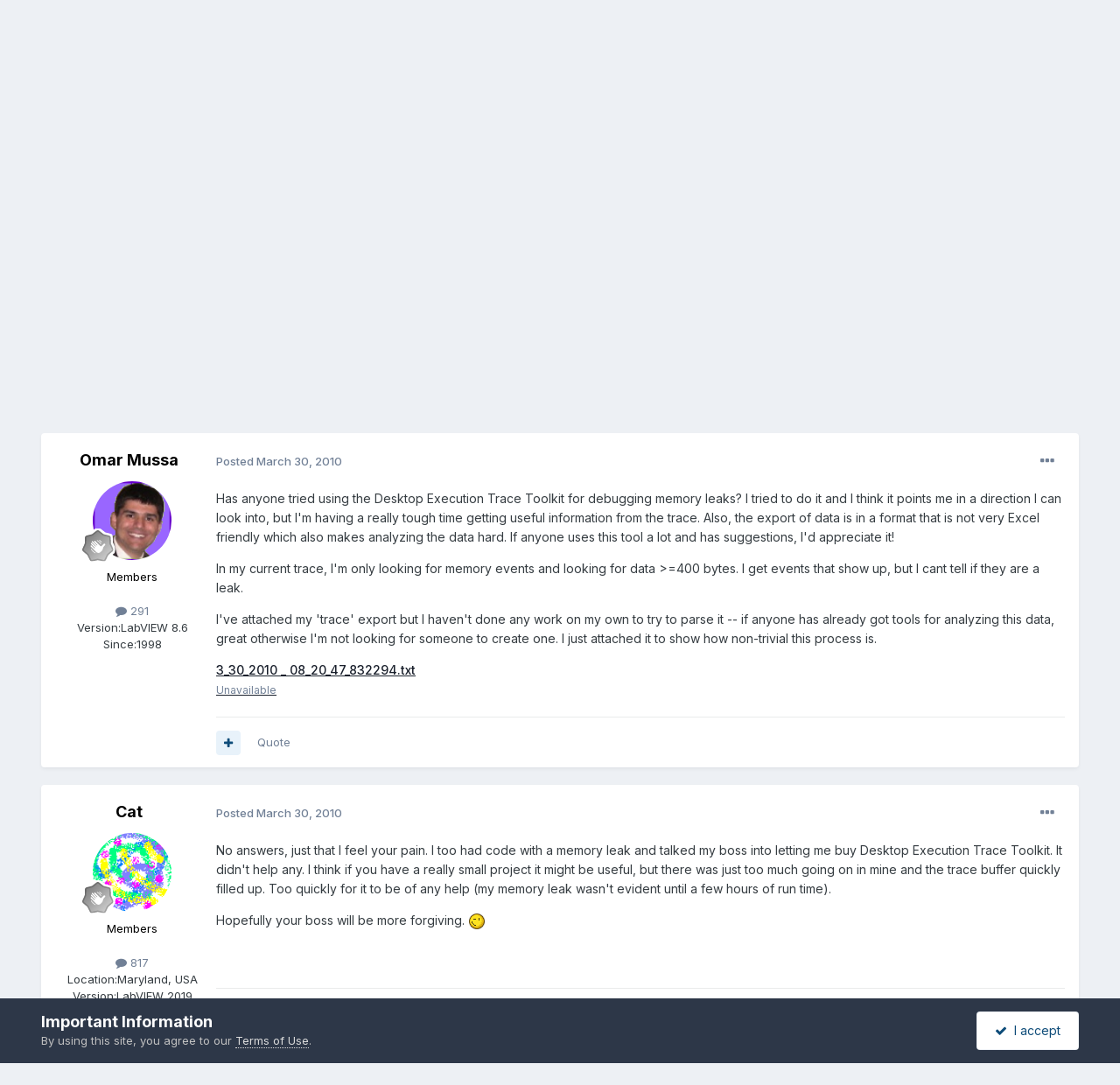

--- FILE ---
content_type: text/html;charset=UTF-8
request_url: https://lavag.org/topic/12152-debugging-with-desktop-execution-trace-toolkit/
body_size: 20155
content:
<!DOCTYPE html>
<html lang="en-US" dir="ltr">
	<head>
		<meta charset="utf-8">
        
		<title>Debugging with Desktop Execution Trace Toolkit - LabVIEW General - LAVA</title>
		
		
		
		

	<meta name="viewport" content="width=device-width, initial-scale=1">


	
	
		<meta property="og:image" content="https://lavag.org/uploads/monthly_2016_04/lava-logo-sh.png.c89520d77d66eeb0b884587f48714c6c.png">
	


	<meta name="twitter:card" content="summary_large_image" />


	
		<meta name="twitter:site" content="@lavag" />
	



	
		
			
				<meta property="og:title" content="Debugging with Desktop Execution Trace Toolkit">
			
		
	

	
		
			
				<meta property="og:type" content="website">
			
		
	

	
		
			
				<meta property="og:url" content="https://lavag.org/topic/12152-debugging-with-desktop-execution-trace-toolkit/">
			
		
	

	
		
			
				<meta name="description" content="Has anyone tried using the Desktop Execution Trace Toolkit for debugging memory leaks? I tried to do it and I think it points me in a direction I can look into, but I&#039;m having a really tough time getting useful information from the trace. Also, the export of data is in a format that is not very E...">
			
		
	

	
		
			
				<meta property="og:description" content="Has anyone tried using the Desktop Execution Trace Toolkit for debugging memory leaks? I tried to do it and I think it points me in a direction I can look into, but I&#039;m having a really tough time getting useful information from the trace. Also, the export of data is in a format that is not very E...">
			
		
	

	
		
			
				<meta property="og:updated_time" content="2016-12-26T01:08:09Z">
			
		
	

	
		
			
				<meta property="og:site_name" content="LAVA">
			
		
	

	
		
			
				<meta property="og:locale" content="en_US">
			
		
	


	
		<link rel="canonical" href="https://lavag.org/topic/12152-debugging-with-desktop-execution-trace-toolkit/" />
	

	
		<link as="style" rel="preload" href="https://lavag.org/applications/core/interface/ckeditor/ckeditor/skins/ips/editor.css?t=P1PF" />
	





<link rel="manifest" href="https://lavag.org/manifest.webmanifest/">
<meta name="msapplication-config" content="https://lavag.org/browserconfig.xml/">
<meta name="msapplication-starturl" content="/">
<meta name="application-name" content="LAVA">
<meta name="apple-mobile-web-app-title" content="LAVA">

	<meta name="theme-color" content="#ffffff">










<link rel="preload" href="//lavag.org/applications/core/interface/font/fontawesome-webfont.woff2?v=4.7.0" as="font" crossorigin="anonymous">
		


	<link rel="preconnect" href="https://fonts.googleapis.com">
	<link rel="preconnect" href="https://fonts.gstatic.com" crossorigin>
	
		<link href="https://fonts.googleapis.com/css2?family=Inter:wght@300;400;500;600;700&display=swap" rel="stylesheet">
	



	<link rel='stylesheet' href='https://lavag.org/uploads/css_built_1/341e4a57816af3ba440d891ca87450ff_framework.css?v=b11ad5f0381763344007' media='all'>

	<link rel='stylesheet' href='https://lavag.org/uploads/css_built_1/05e81b71abe4f22d6eb8d1a929494829_responsive.css?v=b11ad5f0381763344007' media='all'>

	<link rel='stylesheet' href='https://lavag.org/uploads/css_built_1/90eb5adf50a8c640f633d47fd7eb1778_core.css?v=b11ad5f0381763344007' media='all'>

	<link rel='stylesheet' href='https://lavag.org/uploads/css_built_1/5a0da001ccc2200dc5625c3f3934497d_core_responsive.css?v=b11ad5f0381763344007' media='all'>

	<link rel='stylesheet' href='https://lavag.org/uploads/css_built_1/62e269ced0fdab7e30e026f1d30ae516_forums.css?v=b11ad5f0381763344007' media='all'>

	<link rel='stylesheet' href='https://lavag.org/uploads/css_built_1/76e62c573090645fb99a15a363d8620e_forums_responsive.css?v=b11ad5f0381763344007' media='all'>

	<link rel='stylesheet' href='https://lavag.org/uploads/css_built_1/ebdea0c6a7dab6d37900b9190d3ac77b_topics.css?v=b11ad5f0381763344007' media='all'>





<link rel='stylesheet' href='https://lavag.org/uploads/css_built_1/258adbb6e4f3e83cd3b355f84e3fa002_custom.css?v=b11ad5f0381763344007' media='all'>




		
		

	</head>
	<body class='ipsApp ipsApp_front ipsJS_none ipsClearfix' data-controller='core.front.core.app' data-message="" data-pageApp='forums' data-pageLocation='front' data-pageModule='forums' data-pageController='topic' data-pageID='12152'  >
		
        

        

		<a href='#ipsLayout_mainArea' class='ipsHide' title='Go to main content on this page' accesskey='m'>Jump to content</a>
		





		<div id='ipsLayout_header' class='ipsClearfix'>
			<header>
				<div class='ipsLayout_container'>
					


<a href='https://lavag.org/' id='elLogo' accesskey='1'><img src="https://lavag.org/uploads/monthly_2016_04/lava-logo.png.90d31d29ce73c6401ec017723c6e8368.png" alt='LAVA'></a>

					
						

	<ul id='elUserNav' class='ipsList_inline cSignedOut ipsResponsive_showDesktop'>
		
        
		
        
        
            
            <li id='elSignInLink'>
                <a href='https://lavag.org/login/' data-ipsMenu-closeOnClick="false" data-ipsMenu id='elUserSignIn'>
                    Existing user? Sign In &nbsp;<i class='fa fa-caret-down'></i>
                </a>
                
<div id='elUserSignIn_menu' class='ipsMenu ipsMenu_auto ipsHide'>
	<form accept-charset='utf-8' method='post' action='https://lavag.org/login/'>
		<input type="hidden" name="csrfKey" value="cdd693c8272dd2fc03b1a6215a7781bf">
		<input type="hidden" name="ref" value="aHR0cHM6Ly9sYXZhZy5vcmcvdG9waWMvMTIxNTItZGVidWdnaW5nLXdpdGgtZGVza3RvcC1leGVjdXRpb24tdHJhY2UtdG9vbGtpdC8=">
		<div data-role="loginForm">
			
			
			
				
<div class="ipsPad ipsForm ipsForm_vertical">
	<h4 class="ipsType_sectionHead">Sign In</h4>
	<br><br>
	<ul class='ipsList_reset'>
		<li class="ipsFieldRow ipsFieldRow_noLabel ipsFieldRow_fullWidth">
			
			
				<input type="email" placeholder="Email Address" name="auth" autocomplete="email">
			
		</li>
		<li class="ipsFieldRow ipsFieldRow_noLabel ipsFieldRow_fullWidth">
			<input type="password" placeholder="Password" name="password" autocomplete="current-password">
		</li>
		<li class="ipsFieldRow ipsFieldRow_checkbox ipsClearfix">
			<span class="ipsCustomInput">
				<input type="checkbox" name="remember_me" id="remember_me_checkbox" value="1" checked aria-checked="true">
				<span></span>
			</span>
			<div class="ipsFieldRow_content">
				<label class="ipsFieldRow_label" for="remember_me_checkbox">Remember me</label>
				<span class="ipsFieldRow_desc">Not recommended on shared computers</span>
			</div>
		</li>
		<li class="ipsFieldRow ipsFieldRow_fullWidth">
			<button type="submit" name="_processLogin" value="usernamepassword" class="ipsButton ipsButton_primary ipsButton_small" id="elSignIn_submit">Sign In</button>
			
				<p class="ipsType_right ipsType_small">
					
						<a href='https://lavag.org/lostpassword/' >
					
					Forgot your password?</a>
				</p>
			
		</li>
	</ul>
</div>
			
		</div>
	</form>
</div>
            </li>
            
        
		
			<li>
				
					<a href='https://lavag.org/register/'  id='elRegisterButton' class='ipsButton ipsButton_normal ipsButton_primary'>Sign Up</a>
				
			</li>
		
	</ul>

						
<ul class='ipsMobileHamburger ipsList_reset ipsResponsive_hideDesktop'>
	<li data-ipsDrawer data-ipsDrawer-drawerElem='#elMobileDrawer'>
		<a href='#'>
			
			
				
			
			
			
			<i class='fa fa-navicon'></i>
		</a>
	</li>
</ul>
					
				</div>
			</header>
			

	<nav data-controller='core.front.core.navBar' class=' ipsResponsive_showDesktop'>
		<div class='ipsNavBar_primary ipsLayout_container '>
			<ul data-role="primaryNavBar" class='ipsClearfix'>
				


	
		
		
			
		
		<li class='ipsNavBar_active' data-active id='elNavSecondary_1' data-role="navBarItem" data-navApp="core" data-navExt="CustomItem">
			
			
				<a href="https://lavag.org"  data-navItem-id="1" data-navDefault>
					Browse<span class='ipsNavBar_active__identifier'></span>
				</a>
			
			
				<ul class='ipsNavBar_secondary ' data-role='secondaryNavBar'>
					


	
		
		
			
		
		<li class='ipsNavBar_active' data-active id='elNavSecondary_8' data-role="navBarItem" data-navApp="forums" data-navExt="Forums">
			
			
				<a href="https://lavag.org"  data-navItem-id="8" data-navDefault>
					Forums<span class='ipsNavBar_active__identifier'></span>
				</a>
			
			
		</li>
	
	

	
		
		
		<li  id='elNavSecondary_25' data-role="navBarItem" data-navApp="gallery" data-navExt="Gallery">
			
			
				<a href="https://lavag.org/gallery/"  data-navItem-id="25" >
					Gallery<span class='ipsNavBar_active__identifier'></span>
				</a>
			
			
		</li>
	
	

	
		
		
		<li  id='elNavSecondary_34' data-role="navBarItem" data-navApp="core" data-navExt="Leaderboard">
			
			
				<a href="https://lavag.org/leaderboard/"  data-navItem-id="34" >
					Leaderboard<span class='ipsNavBar_active__identifier'></span>
				</a>
			
			
		</li>
	
	

	
		
		
		<li  id='elNavSecondary_29' data-role="navBarItem" data-navApp="core" data-navExt="OnlineUsers">
			
			
				<a href="https://lavag.org/online/"  data-navItem-id="29" >
					Online Users<span class='ipsNavBar_active__identifier'></span>
				</a>
			
			
		</li>
	
	

	
		
		
		<li  id='elNavSecondary_28' data-role="navBarItem" data-navApp="core" data-navExt="StaffDirectory">
			
			
				<a href="https://lavag.org/staff/"  data-navItem-id="28" >
					Staff<span class='ipsNavBar_active__identifier'></span>
				</a>
			
			
		</li>
	
	

	
	

					<li class='ipsHide' id='elNavigationMore_1' data-role='navMore'>
						<a href='#' data-ipsMenu data-ipsMenu-appendTo='#elNavigationMore_1' id='elNavigationMore_1_dropdown'>More <i class='fa fa-caret-down'></i></a>
						<ul class='ipsHide ipsMenu ipsMenu_auto' id='elNavigationMore_1_dropdown_menu' data-role='moreDropdown'></ul>
					</li>
				</ul>
			
		</li>
	
	

	
		
		
		<li  id='elNavSecondary_2' data-role="navBarItem" data-navApp="core" data-navExt="CustomItem">
			
			
				<a href="https://lavag.org/discover/"  data-navItem-id="2" >
					Activity<span class='ipsNavBar_active__identifier'></span>
				</a>
			
			
				<ul class='ipsNavBar_secondary ipsHide' data-role='secondaryNavBar'>
					


	
		
		
		<li  id='elNavSecondary_3' data-role="navBarItem" data-navApp="core" data-navExt="AllActivity">
			
			
				<a href="https://lavag.org/discover/"  data-navItem-id="3" >
					All Activity<span class='ipsNavBar_active__identifier'></span>
				</a>
			
			
		</li>
	
	

	
		
		
		<li  id='elNavSecondary_4' data-role="navBarItem" data-navApp="core" data-navExt="YourActivityStreams">
			
			
				<a href="#"  data-navItem-id="4" >
					My Activity Streams<span class='ipsNavBar_active__identifier'></span>
				</a>
			
			
		</li>
	
	

	
		
		
		<li  id='elNavSecondary_5' data-role="navBarItem" data-navApp="core" data-navExt="YourActivityStreamsItem">
			
			
				<a href="https://lavag.org/discover/unread/"  data-navItem-id="5" >
					Unread Content<span class='ipsNavBar_active__identifier'></span>
				</a>
			
			
		</li>
	
	

	
		
		
		<li  id='elNavSecondary_6' data-role="navBarItem" data-navApp="core" data-navExt="YourActivityStreamsItem">
			
			
				<a href="https://lavag.org/discover/content-started/"  data-navItem-id="6" >
					Content I Started<span class='ipsNavBar_active__identifier'></span>
				</a>
			
			
		</li>
	
	

	
		
		
		<li  id='elNavSecondary_7' data-role="navBarItem" data-navApp="core" data-navExt="Search">
			
			
				<a href="https://lavag.org/search/"  data-navItem-id="7" >
					Search<span class='ipsNavBar_active__identifier'></span>
				</a>
			
			
		</li>
	
	

					<li class='ipsHide' id='elNavigationMore_2' data-role='navMore'>
						<a href='#' data-ipsMenu data-ipsMenu-appendTo='#elNavigationMore_2' id='elNavigationMore_2_dropdown'>More <i class='fa fa-caret-down'></i></a>
						<ul class='ipsHide ipsMenu ipsMenu_auto' id='elNavigationMore_2_dropdown_menu' data-role='moreDropdown'></ul>
					</li>
				</ul>
			
		</li>
	
	

	
		
		
		<li  id='elNavSecondary_24' data-role="navBarItem" data-navApp="downloads" data-navExt="Downloads">
			
			
				<a href="https://lavag.org/files/"  data-navItem-id="24" >
					Downloads<span class='ipsNavBar_active__identifier'></span>
				</a>
			
			
		</li>
	
	

	
		
		
		<li  id='elNavSecondary_35' data-role="navBarItem" data-navApp="core" data-navExt="CustomItem">
			
			
				<a href="https://labviewwiki.org" target='_blank' rel="noopener" data-navItem-id="35" >
					Wiki<span class='ipsNavBar_active__identifier'></span>
				</a>
			
			
		</li>
	
	

				<li class='ipsHide' id='elNavigationMore' data-role='navMore'>
					<a href='#' data-ipsMenu data-ipsMenu-appendTo='#elNavigationMore' id='elNavigationMore_dropdown'>More</a>
					<ul class='ipsNavBar_secondary ipsHide' data-role='secondaryNavBar'>
						<li class='ipsHide' id='elNavigationMore_more' data-role='navMore'>
							<a href='#' data-ipsMenu data-ipsMenu-appendTo='#elNavigationMore_more' id='elNavigationMore_more_dropdown'>More <i class='fa fa-caret-down'></i></a>
							<ul class='ipsHide ipsMenu ipsMenu_auto' id='elNavigationMore_more_dropdown_menu' data-role='moreDropdown'></ul>
						</li>
					</ul>
				</li>
			</ul>
			

	<div id="elSearchWrapper">
		<div id='elSearch' data-controller="core.front.core.quickSearch">
			<form accept-charset='utf-8' action='//lavag.org/search/?do=quicksearch' method='post'>
                <input type='search' id='elSearchField' placeholder='Search...' name='q' autocomplete='off' aria-label='Search'>
                <details class='cSearchFilter'>
                    <summary class='cSearchFilter__text'></summary>
                    <ul class='cSearchFilter__menu'>
                        
                        <li><label><input type="radio" name="type" value="all" ><span class='cSearchFilter__menuText'>Everywhere</span></label></li>
                        
                            
                                <li><label><input type="radio" name="type" value='contextual_{&quot;type&quot;:&quot;forums_topic&quot;,&quot;nodes&quot;:7}' checked><span class='cSearchFilter__menuText'>This Forum</span></label></li>
                            
                                <li><label><input type="radio" name="type" value='contextual_{&quot;type&quot;:&quot;forums_topic&quot;,&quot;item&quot;:12152}' checked><span class='cSearchFilter__menuText'>This Topic</span></label></li>
                            
                        
                        
                            <li><label><input type="radio" name="type" value="core_statuses_status"><span class='cSearchFilter__menuText'>Status Updates</span></label></li>
                        
                            <li><label><input type="radio" name="type" value="forums_topic"><span class='cSearchFilter__menuText'>Topics</span></label></li>
                        
                            <li><label><input type="radio" name="type" value="downloads_file"><span class='cSearchFilter__menuText'>Files</span></label></li>
                        
                            <li><label><input type="radio" name="type" value="gallery_image"><span class='cSearchFilter__menuText'>Images</span></label></li>
                        
                            <li><label><input type="radio" name="type" value="gallery_album_item"><span class='cSearchFilter__menuText'>Albums</span></label></li>
                        
                            <li><label><input type="radio" name="type" value="core_members"><span class='cSearchFilter__menuText'>Members</span></label></li>
                        
                    </ul>
                </details>
				<button class='cSearchSubmit' type="submit" aria-label='Search'><i class="fa fa-search"></i></button>
			</form>
		</div>
	</div>

		</div>
	</nav>

			
<ul id='elMobileNav' class='ipsResponsive_hideDesktop' data-controller='core.front.core.mobileNav'>
	
		
			
			
				
				
			
				
					<li id='elMobileBreadcrumb'>
						<a href='https://lavag.org/forum/7-labview-general/'>
							<span>LabVIEW General</span>
						</a>
					</li>
				
				
			
				
				
			
		
	
	
	
	<li >
		<a data-action="defaultStream" href='https://lavag.org/discover/'><i class="fa fa-newspaper-o" aria-hidden="true"></i></a>
	</li>

	

	
		<li class='ipsJS_show'>
			<a href='https://lavag.org/search/'><i class='fa fa-search'></i></a>
		</li>
	
</ul>
		</div>
		<main id='ipsLayout_body' class='ipsLayout_container'>
			<div id='ipsLayout_contentArea'>
				<div id='ipsLayout_contentWrapper'>
					
<nav class='ipsBreadcrumb ipsBreadcrumb_top ipsFaded_withHover'>
	

	<ul class='ipsList_inline ipsPos_right'>
		
		<li >
			<a data-action="defaultStream" class='ipsType_light '  href='https://lavag.org/discover/'><i class="fa fa-newspaper-o" aria-hidden="true"></i> <span>All Activity</span></a>
		</li>
		
	</ul>

	<ul data-role="breadcrumbList">
		<li>
			<a title="Home" href='https://lavag.org/'>
				<span>Home <i class='fa fa-angle-right'></i></span>
			</a>
		</li>
		
		
			<li>
				
					<a href='https://lavag.org/forum/6-software-amp-hardware-discussions/'>
						<span>Software &amp; Hardware Discussions <i class='fa fa-angle-right' aria-hidden="true"></i></span>
					</a>
				
			</li>
		
			<li>
				
					<a href='https://lavag.org/forum/7-labview-general/'>
						<span>LabVIEW General <i class='fa fa-angle-right' aria-hidden="true"></i></span>
					</a>
				
			</li>
		
			<li>
				
					Debugging with Desktop Execution Trace Toolkit
				
			</li>
		
	</ul>
</nav>
					
					<div id='ipsLayout_mainArea'>
						
						
						
						

	




						



<div class='ipsPageHeader ipsResponsive_pull ipsBox ipsPadding sm:ipsPadding:half ipsMargin_bottom'>
		
	
	<div class='ipsFlex ipsFlex-ai:center ipsFlex-fw:wrap ipsGap:4'>
		<div class='ipsFlex-flex:11'>
			<h1 class='ipsType_pageTitle ipsContained_container'>
				

				
				
					<span class='ipsType_break ipsContained'>
						<span>Debugging with Desktop Execution Trace Toolkit</span>
					</span>
				
			</h1>
			
			
		</div>
		
			<div class='ipsFlex-flex:00 ipsType_light'>
				
				
<div  class='ipsClearfix ipsRating  ipsRating_veryLarge'>
	
	<ul class='ipsRating_collective'>
		
			
				<li class='ipsRating_off'>
					<i class='fa fa-star'></i>
				</li>
			
		
			
				<li class='ipsRating_off'>
					<i class='fa fa-star'></i>
				</li>
			
		
			
				<li class='ipsRating_off'>
					<i class='fa fa-star'></i>
				</li>
			
		
			
				<li class='ipsRating_off'>
					<i class='fa fa-star'></i>
				</li>
			
		
			
				<li class='ipsRating_off'>
					<i class='fa fa-star'></i>
				</li>
			
		
	</ul>
</div>
			</div>
		
	</div>
	<hr class='ipsHr'>
	<div class='ipsPageHeader__meta ipsFlex ipsFlex-jc:between ipsFlex-ai:center ipsFlex-fw:wrap ipsGap:3'>
		<div class='ipsFlex-flex:11'>
			<div class='ipsPhotoPanel ipsPhotoPanel_mini ipsPhotoPanel_notPhone ipsClearfix'>
				


	<a href="https://lavag.org/profile/5746-omar-mussa/" rel="nofollow" data-ipsHover data-ipsHover-width="370" data-ipsHover-target="https://lavag.org/profile/5746-omar-mussa/?do=hovercard" class="ipsUserPhoto ipsUserPhoto_mini" title="Go to Omar Mussa's profile">
		<img src='https://lavag.org/uploads/profile/photo-5746.png' alt='Omar Mussa' loading="lazy">
	</a>

				<div>
					<p class='ipsType_reset ipsType_blendLinks'>
						<span class='ipsType_normal'>
						
							<strong>By 


<a href='https://lavag.org/profile/5746-omar-mussa/' rel="nofollow" data-ipsHover data-ipsHover-width='370' data-ipsHover-target='https://lavag.org/profile/5746-omar-mussa/?do=hovercard&amp;referrer=https%253A%252F%252Flavag.org%252Ftopic%252F12152-debugging-with-desktop-execution-trace-toolkit%252F' title="Go to Omar Mussa's profile" class="ipsType_break">Omar Mussa</a></strong><br />
							<span class='ipsType_light'><time datetime='2010-03-30T15:45:01Z' title='03/30/2010 03:45  PM' data-short='15 yr'>March 30, 2010</time> in <a href="https://lavag.org/forum/7-labview-general/">LabVIEW General</a></span>
						
						</span>
					</p>
				</div>
			</div>
		</div>
		
			<div class='ipsFlex-flex:01 ipsResponsive_hidePhone'>
				<div class='ipsShareLinks'>
					
						


					
					
                    

					



					

<div data-followApp='forums' data-followArea='topic' data-followID='12152' data-controller='core.front.core.followButton'>
	

	<a href='https://lavag.org/login/' rel="nofollow" class="ipsFollow ipsPos_middle ipsButton ipsButton_light ipsButton_verySmall " data-role="followButton" data-ipsTooltip title='Sign in to follow this'>
		<span>Followers</span>
		<span class='ipsCommentCount'>1</span>
	</a>

</div>
				</div>
			</div>
					
	</div>
	
	
</div>








<div class='ipsClearfix'>
	<ul class="ipsToolList ipsToolList_horizontal ipsClearfix ipsSpacer_both ">
		
			<li class='ipsToolList_primaryAction'>
				<span data-controller='forums.front.topic.reply'>
					
						<a href='#replyForm' rel="nofollow" class='ipsButton ipsButton_important ipsButton_medium ipsButton_fullWidth' data-action='replyToTopic'>Reply to this topic</a>
					
				</span>
			</li>
		
		
			<li class='ipsResponsive_hidePhone'>
				
					<a href="https://lavag.org/forum/7-labview-general/?do=add" rel="nofollow" class='ipsButton ipsButton_link ipsButton_medium ipsButton_fullWidth' title='Start a new topic in this forum'>Start new topic</a>
				
			</li>
		
		
	</ul>
</div>

<div id='comments' data-controller='core.front.core.commentFeed,forums.front.topic.view, core.front.core.ignoredComments' data-autoPoll data-baseURL='https://lavag.org/topic/12152-debugging-with-desktop-execution-trace-toolkit/' data-lastPage data-feedID='topic-12152' class='cTopic ipsClear ipsSpacer_top'>
	
			
	

	

<div data-controller='core.front.core.recommendedComments' data-url='https://lavag.org/topic/12152-debugging-with-desktop-execution-trace-toolkit/?recommended=comments' class='ipsRecommendedComments ipsHide'>
	<div data-role="recommendedComments">
		<h2 class='ipsType_sectionHead ipsType_large ipsType_bold ipsMargin_bottom'>Recommended Posts</h2>
		
	</div>
</div>
	
	<div id="elPostFeed" data-role='commentFeed' data-controller='core.front.core.moderation' >
		<form action="https://lavag.org/topic/12152-debugging-with-desktop-execution-trace-toolkit/?csrfKey=cdd693c8272dd2fc03b1a6215a7781bf&amp;do=multimodComment" method="post" data-ipsPageAction data-role='moderationTools'>
			
			
				

					

					
					



<a id='findComment-73078'></a>
<a id='comment-73078'></a>
<article  id='elComment_73078' class='cPost ipsBox ipsResponsive_pull  ipsComment  ipsComment_parent ipsClearfix ipsClear ipsColumns ipsColumns_noSpacing ipsColumns_collapsePhone    '>
	

	

	<div class='cAuthorPane_mobile ipsResponsive_showPhone'>
		<div class='cAuthorPane_photo'>
			<div class='cAuthorPane_photoWrap'>
				


	<a href="https://lavag.org/profile/5746-omar-mussa/" rel="nofollow" data-ipsHover data-ipsHover-width="370" data-ipsHover-target="https://lavag.org/profile/5746-omar-mussa/?do=hovercard" class="ipsUserPhoto ipsUserPhoto_large" title="Go to Omar Mussa's profile">
		<img src='https://lavag.org/uploads/profile/photo-5746.png' alt='Omar Mussa' loading="lazy">
	</a>

				
				
					<a href="https://lavag.org/profile/5746-omar-mussa/badges/" rel="nofollow">
						
<img src='https://lavag.org/uploads/monthly_2021_07/1_Newbie.svg' loading="lazy" alt="Newbie" class="cAuthorPane_badge cAuthorPane_badge--rank ipsOutline ipsOutline:2px" data-ipsTooltip title="Rank: Newbie (1/14)">
					</a>
				
			</div>
		</div>
		<div class='cAuthorPane_content'>
			<h3 class='ipsType_sectionHead cAuthorPane_author ipsType_break ipsType_blendLinks ipsFlex ipsFlex-ai:center'>
				


<a href='https://lavag.org/profile/5746-omar-mussa/' rel="nofollow" data-ipsHover data-ipsHover-width='370' data-ipsHover-target='https://lavag.org/profile/5746-omar-mussa/?do=hovercard&amp;referrer=https%253A%252F%252Flavag.org%252Ftopic%252F12152-debugging-with-desktop-execution-trace-toolkit%252F' title="Go to Omar Mussa's profile" class="ipsType_break"><span style='color:black;'>Omar Mussa</span></a>
			</h3>
			<div class='ipsType_light ipsType_reset'>
			    <a href='https://lavag.org/topic/12152-debugging-with-desktop-execution-trace-toolkit/#findComment-73078' rel="nofollow" class='ipsType_blendLinks'>Posted <time datetime='2010-03-30T15:45:01Z' title='03/30/2010 03:45  PM' data-short='15 yr'>March 30, 2010</time></a>
				
			</div>
		</div>
	</div>
	<aside class='ipsComment_author cAuthorPane ipsColumn ipsColumn_medium ipsResponsive_hidePhone'>
		<h3 class='ipsType_sectionHead cAuthorPane_author ipsType_blendLinks ipsType_break'><strong>


<a href='https://lavag.org/profile/5746-omar-mussa/' rel="nofollow" data-ipsHover data-ipsHover-width='370' data-ipsHover-target='https://lavag.org/profile/5746-omar-mussa/?do=hovercard&amp;referrer=https%253A%252F%252Flavag.org%252Ftopic%252F12152-debugging-with-desktop-execution-trace-toolkit%252F' title="Go to Omar Mussa's profile" class="ipsType_break">Omar Mussa</a></strong>
			
		</h3>
		<ul class='cAuthorPane_info ipsList_reset'>
			<li data-role='photo' class='cAuthorPane_photo'>
				<div class='cAuthorPane_photoWrap'>
					


	<a href="https://lavag.org/profile/5746-omar-mussa/" rel="nofollow" data-ipsHover data-ipsHover-width="370" data-ipsHover-target="https://lavag.org/profile/5746-omar-mussa/?do=hovercard" class="ipsUserPhoto ipsUserPhoto_large" title="Go to Omar Mussa's profile">
		<img src='https://lavag.org/uploads/profile/photo-5746.png' alt='Omar Mussa' loading="lazy">
	</a>

					
					
						
<img src='https://lavag.org/uploads/monthly_2021_07/1_Newbie.svg' loading="lazy" alt="Newbie" class="cAuthorPane_badge cAuthorPane_badge--rank ipsOutline ipsOutline:2px" data-ipsTooltip title="Rank: Newbie (1/14)">
					
				</div>
			</li>
			
				<li data-role='group'><span style='color:black;'>Members</span></li>
				
			
			
				<li data-role='stats' class='ipsMargin_top'>
					<ul class="ipsList_reset ipsType_light ipsFlex ipsFlex-ai:center ipsFlex-jc:center ipsGap_row:2 cAuthorPane_stats">
						<li>
							
								<a href="https://lavag.org/profile/5746-omar-mussa/content/" rel="nofollow" title="291 posts" data-ipsTooltip class="ipsType_blendLinks">
							
								<i class="fa fa-comment"></i> 291
							
								</a>
							
						</li>
						
					</ul>
				</li>
			
			
				

	
	<li data-role='custom-field' class='ipsResponsive_hidePhone ipsType_break'>
		
<span class='ft'>Version:</span><span class='fc'>LabVIEW 8.6</span>
	</li>
	
	<li data-role='custom-field' class='ipsResponsive_hidePhone ipsType_break'>
		
<span class='ft'>Since:</span><span class='fc'>1998</span>
	</li>
	

			
		</ul>
	</aside>
	<div class='ipsColumn ipsColumn_fluid ipsMargin:none'>
		

<div id='comment-73078_wrap' data-controller='core.front.core.comment' data-commentApp='forums' data-commentType='forums' data-commentID="73078" data-quoteData='{&quot;userid&quot;:5746,&quot;username&quot;:&quot;Omar Mussa&quot;,&quot;timestamp&quot;:1269963901,&quot;contentapp&quot;:&quot;forums&quot;,&quot;contenttype&quot;:&quot;forums&quot;,&quot;contentid&quot;:12152,&quot;contentclass&quot;:&quot;forums_Topic&quot;,&quot;contentcommentid&quot;:73078}' class='ipsComment_content ipsType_medium'>

	<div class='ipsComment_meta ipsType_light ipsFlex ipsFlex-ai:center ipsFlex-jc:between ipsFlex-fd:row-reverse'>
		<div class='ipsType_light ipsType_reset ipsType_blendLinks ipsComment_toolWrap'>
			<div class='ipsResponsive_hidePhone ipsComment_badges'>
				<ul class='ipsList_reset ipsFlex ipsFlex-jc:end ipsFlex-fw:wrap ipsGap:2 ipsGap_row:1'>
					
					
					
					
					
				</ul>
			</div>
			<ul class='ipsList_reset ipsComment_tools'>
				<li>
					<a href='#elControls_73078_menu' class='ipsComment_ellipsis' id='elControls_73078' title='More options...' data-ipsMenu data-ipsMenu-appendTo='#comment-73078_wrap'><i class='fa fa-ellipsis-h'></i></a>
					<ul id='elControls_73078_menu' class='ipsMenu ipsMenu_narrow ipsHide'>
						
							<li class='ipsMenu_item'><a href='https://lavag.org/topic/12152-debugging-with-desktop-execution-trace-toolkit/?do=reportComment&amp;comment=73078'  data-action='reportComment' title='Report this content'>Report</a></li>
						
						
                        
						
						
						
							
								
							
							
							
							
							
							
						
					</ul>
				</li>
				
			</ul>
		</div>

		<div class='ipsType_reset ipsResponsive_hidePhone'>
		   
		   Posted <time datetime='2010-03-30T15:45:01Z' title='03/30/2010 03:45  PM' data-short='15 yr'>March 30, 2010</time>
		   
			
			<span class='ipsResponsive_hidePhone'>
				
				
			</span>
		</div>
	</div>

	

    

	<div class='cPost_contentWrap'>
		
		<div data-role='commentContent' class='ipsType_normal ipsType_richText ipsPadding_bottom ipsContained' data-controller='core.front.core.lightboxedImages'>
			<p>Has anyone tried using the Desktop Execution Trace Toolkit for debugging memory leaks? I tried to do it and I think it points me in a direction I can look into, but I'm having a really tough time getting useful information from the trace. Also, the export of data is in a format that is not very Excel friendly which also makes analyzing the data hard. If anyone uses this tool a lot and has suggestions, I'd appreciate it!</p>
<p>In my current trace, I'm only looking for memory events and looking for data &gt;=400 bytes. I get events that show up, but I cant tell if they are a leak.</p>
<p>I've attached my 'trace' export but I haven't done any work on my own to try to parse it -- if anyone has already got tools for analyzing this data, great otherwise I'm not looking for someone to create one. I just attached it to show how non-trivial this process is.</p>
<p><a href="https://lavag.org/applications/core/interface/file/attachment.php?id=2043" data-fileid="2043" rel="">3_30_2010 _ 08_20_47_832294.txt</a></p>


			
		</div>

		
			<div class='ipsItemControls'>
				
					
						

	<div data-controller='core.front.core.reaction' class='ipsItemControls_right ipsClearfix '>	
		<div class='ipsReact ipsPos_right'>
			
				
				<div class='ipsReact_blurb ipsHide' data-role='reactionBlurb'>
					
				</div>
			
			
			
		</div>
	</div>

					
				
				<ul class='ipsComment_controls ipsClearfix ipsItemControls_left' data-role="commentControls">
					
						
						
							<li data-ipsQuote-editor='topic_comment' data-ipsQuote-target='#comment-73078' class='ipsJS_show'>
								<button class='ipsButton ipsButton_light ipsButton_verySmall ipsButton_narrow cMultiQuote ipsHide' data-action='multiQuoteComment' data-ipsTooltip data-ipsQuote-multiQuote data-mqId='mq73078' title='MultiQuote'><i class='fa fa-plus'></i></button>
							</li>
							<li data-ipsQuote-editor='topic_comment' data-ipsQuote-target='#comment-73078' class='ipsJS_show'>
								<a href='#' data-action='quoteComment' data-ipsQuote-singleQuote>Quote</a>
							</li>
						
						
						
												
					
					<li class='ipsHide' data-role='commentLoading'>
						<span class='ipsLoading ipsLoading_tiny ipsLoading_noAnim'></span>
					</li>
				</ul>
			</div>
		

		
	</div>

	
    
</div>
	</div>
</article>
					
					
					
				

					

					
					



<a id='findComment-73079'></a>
<a id='comment-73079'></a>
<article  id='elComment_73079' class='cPost ipsBox ipsResponsive_pull  ipsComment  ipsComment_parent ipsClearfix ipsClear ipsColumns ipsColumns_noSpacing ipsColumns_collapsePhone    '>
	

	

	<div class='cAuthorPane_mobile ipsResponsive_showPhone'>
		<div class='cAuthorPane_photo'>
			<div class='cAuthorPane_photoWrap'>
				


	<a href="https://lavag.org/profile/9165-cat/" rel="nofollow" data-ipsHover data-ipsHover-width="370" data-ipsHover-target="https://lavag.org/profile/9165-cat/?do=hovercard" class="ipsUserPhoto ipsUserPhoto_large" title="Go to Cat's profile">
		<img src='https://lavag.org/uploads/profile/av-9165.png' alt='Cat' loading="lazy">
	</a>

				
				
					<a href="https://lavag.org/profile/9165-cat/badges/" rel="nofollow">
						
<img src='https://lavag.org/uploads/monthly_2021_07/1_Newbie.svg' loading="lazy" alt="Newbie" class="cAuthorPane_badge cAuthorPane_badge--rank ipsOutline ipsOutline:2px" data-ipsTooltip title="Rank: Newbie (1/14)">
					</a>
				
			</div>
		</div>
		<div class='cAuthorPane_content'>
			<h3 class='ipsType_sectionHead cAuthorPane_author ipsType_break ipsType_blendLinks ipsFlex ipsFlex-ai:center'>
				


<a href='https://lavag.org/profile/9165-cat/' rel="nofollow" data-ipsHover data-ipsHover-width='370' data-ipsHover-target='https://lavag.org/profile/9165-cat/?do=hovercard&amp;referrer=https%253A%252F%252Flavag.org%252Ftopic%252F12152-debugging-with-desktop-execution-trace-toolkit%252F' title="Go to Cat's profile" class="ipsType_break"><span style='color:black;'>Cat</span></a>
			</h3>
			<div class='ipsType_light ipsType_reset'>
			    <a href='https://lavag.org/topic/12152-debugging-with-desktop-execution-trace-toolkit/#findComment-73079' rel="nofollow" class='ipsType_blendLinks'>Posted <time datetime='2010-03-30T16:08:43Z' title='03/30/2010 04:08  PM' data-short='15 yr'>March 30, 2010</time></a>
				
			</div>
		</div>
	</div>
	<aside class='ipsComment_author cAuthorPane ipsColumn ipsColumn_medium ipsResponsive_hidePhone'>
		<h3 class='ipsType_sectionHead cAuthorPane_author ipsType_blendLinks ipsType_break'><strong>


<a href='https://lavag.org/profile/9165-cat/' rel="nofollow" data-ipsHover data-ipsHover-width='370' data-ipsHover-target='https://lavag.org/profile/9165-cat/?do=hovercard&amp;referrer=https%253A%252F%252Flavag.org%252Ftopic%252F12152-debugging-with-desktop-execution-trace-toolkit%252F' title="Go to Cat's profile" class="ipsType_break">Cat</a></strong>
			
		</h3>
		<ul class='cAuthorPane_info ipsList_reset'>
			<li data-role='photo' class='cAuthorPane_photo'>
				<div class='cAuthorPane_photoWrap'>
					


	<a href="https://lavag.org/profile/9165-cat/" rel="nofollow" data-ipsHover data-ipsHover-width="370" data-ipsHover-target="https://lavag.org/profile/9165-cat/?do=hovercard" class="ipsUserPhoto ipsUserPhoto_large" title="Go to Cat's profile">
		<img src='https://lavag.org/uploads/profile/av-9165.png' alt='Cat' loading="lazy">
	</a>

					
					
						
<img src='https://lavag.org/uploads/monthly_2021_07/1_Newbie.svg' loading="lazy" alt="Newbie" class="cAuthorPane_badge cAuthorPane_badge--rank ipsOutline ipsOutline:2px" data-ipsTooltip title="Rank: Newbie (1/14)">
					
				</div>
			</li>
			
				<li data-role='group'><span style='color:black;'>Members</span></li>
				
			
			
				<li data-role='stats' class='ipsMargin_top'>
					<ul class="ipsList_reset ipsType_light ipsFlex ipsFlex-ai:center ipsFlex-jc:center ipsGap_row:2 cAuthorPane_stats">
						<li>
							
								<a href="https://lavag.org/profile/9165-cat/content/" rel="nofollow" title="817 posts" data-ipsTooltip class="ipsType_blendLinks">
							
								<i class="fa fa-comment"></i> 817
							
								</a>
							
						</li>
						
					</ul>
				</li>
			
			
				

	
	<li data-role='custom-field' class='ipsResponsive_hidePhone ipsType_break'>
		
<span class='ft'>Location:</span><span class='fc'>Maryland, USA</span>
	</li>
	

	
	<li data-role='custom-field' class='ipsResponsive_hidePhone ipsType_break'>
		
<span class='ft'>Version:</span><span class='fc'>LabVIEW 2019</span>
	</li>
	
	<li data-role='custom-field' class='ipsResponsive_hidePhone ipsType_break'>
		
<span class='ft'>Since:</span><span class='fc'>1994</span>
	</li>
	

			
		</ul>
	</aside>
	<div class='ipsColumn ipsColumn_fluid ipsMargin:none'>
		

<div id='comment-73079_wrap' data-controller='core.front.core.comment' data-commentApp='forums' data-commentType='forums' data-commentID="73079" data-quoteData='{&quot;userid&quot;:9165,&quot;username&quot;:&quot;Cat&quot;,&quot;timestamp&quot;:1269965323,&quot;contentapp&quot;:&quot;forums&quot;,&quot;contenttype&quot;:&quot;forums&quot;,&quot;contentid&quot;:12152,&quot;contentclass&quot;:&quot;forums_Topic&quot;,&quot;contentcommentid&quot;:73079}' class='ipsComment_content ipsType_medium'>

	<div class='ipsComment_meta ipsType_light ipsFlex ipsFlex-ai:center ipsFlex-jc:between ipsFlex-fd:row-reverse'>
		<div class='ipsType_light ipsType_reset ipsType_blendLinks ipsComment_toolWrap'>
			<div class='ipsResponsive_hidePhone ipsComment_badges'>
				<ul class='ipsList_reset ipsFlex ipsFlex-jc:end ipsFlex-fw:wrap ipsGap:2 ipsGap_row:1'>
					
					
					
					
					
				</ul>
			</div>
			<ul class='ipsList_reset ipsComment_tools'>
				<li>
					<a href='#elControls_73079_menu' class='ipsComment_ellipsis' id='elControls_73079' title='More options...' data-ipsMenu data-ipsMenu-appendTo='#comment-73079_wrap'><i class='fa fa-ellipsis-h'></i></a>
					<ul id='elControls_73079_menu' class='ipsMenu ipsMenu_narrow ipsHide'>
						
							<li class='ipsMenu_item'><a href='https://lavag.org/topic/12152-debugging-with-desktop-execution-trace-toolkit/?do=reportComment&amp;comment=73079'  data-action='reportComment' title='Report this content'>Report</a></li>
						
						
                        
						
						
						
							
								
							
							
							
							
							
							
						
					</ul>
				</li>
				
			</ul>
		</div>

		<div class='ipsType_reset ipsResponsive_hidePhone'>
		   
		   Posted <time datetime='2010-03-30T16:08:43Z' title='03/30/2010 04:08  PM' data-short='15 yr'>March 30, 2010</time>
		   
			
			<span class='ipsResponsive_hidePhone'>
				
				
			</span>
		</div>
	</div>

	

    

	<div class='cPost_contentWrap'>
		
		<div data-role='commentContent' class='ipsType_normal ipsType_richText ipsPadding_bottom ipsContained' data-controller='core.front.core.lightboxedImages'>
			<p>No answers, just that I feel your pain.  I too had code with a memory leak and talked my boss into letting me buy Desktop Execution Trace Toolkit.  It didn't help any.  I think if you have a really small project it might be useful, but there was just too much going on in mine and the trace buffer quickly filled up.  Too quickly for it to be of any help (my memory leak wasn't evident until a few hours of run time).</p>
<p>Hopefully your boss will be more forgiving. <img src="http://lavag.org/public/style_emoticons/default/wink.gif" alt="wink.gif"></p>


			
		</div>

		
			<div class='ipsItemControls'>
				
					
						

	<div data-controller='core.front.core.reaction' class='ipsItemControls_right ipsClearfix '>	
		<div class='ipsReact ipsPos_right'>
			
				
				<div class='ipsReact_blurb ipsHide' data-role='reactionBlurb'>
					
				</div>
			
			
			
		</div>
	</div>

					
				
				<ul class='ipsComment_controls ipsClearfix ipsItemControls_left' data-role="commentControls">
					
						
						
							<li data-ipsQuote-editor='topic_comment' data-ipsQuote-target='#comment-73079' class='ipsJS_show'>
								<button class='ipsButton ipsButton_light ipsButton_verySmall ipsButton_narrow cMultiQuote ipsHide' data-action='multiQuoteComment' data-ipsTooltip data-ipsQuote-multiQuote data-mqId='mq73079' title='MultiQuote'><i class='fa fa-plus'></i></button>
							</li>
							<li data-ipsQuote-editor='topic_comment' data-ipsQuote-target='#comment-73079' class='ipsJS_show'>
								<a href='#' data-action='quoteComment' data-ipsQuote-singleQuote>Quote</a>
							</li>
						
						
						
												
					
					<li class='ipsHide' data-role='commentLoading'>
						<span class='ipsLoading ipsLoading_tiny ipsLoading_noAnim'></span>
					</li>
				</ul>
			</div>
		

		
			

		
	</div>

	
    
</div>
	</div>
</article>
					
					
					
				

					

					
					



<a id='findComment-73081'></a>
<a id='comment-73081'></a>
<article  id='elComment_73081' class='cPost ipsBox ipsResponsive_pull  ipsComment  ipsComment_parent ipsClearfix ipsClear ipsColumns ipsColumns_noSpacing ipsColumns_collapsePhone    '>
	

	

	<div class='cAuthorPane_mobile ipsResponsive_showPhone'>
		<div class='cAuthorPane_photo'>
			<div class='cAuthorPane_photoWrap'>
				


	<a href="https://lavag.org/profile/5746-omar-mussa/" rel="nofollow" data-ipsHover data-ipsHover-width="370" data-ipsHover-target="https://lavag.org/profile/5746-omar-mussa/?do=hovercard" class="ipsUserPhoto ipsUserPhoto_large" title="Go to Omar Mussa's profile">
		<img src='https://lavag.org/uploads/profile/photo-5746.png' alt='Omar Mussa' loading="lazy">
	</a>

				
				
					<a href="https://lavag.org/profile/5746-omar-mussa/badges/" rel="nofollow">
						
<img src='https://lavag.org/uploads/monthly_2021_07/1_Newbie.svg' loading="lazy" alt="Newbie" class="cAuthorPane_badge cAuthorPane_badge--rank ipsOutline ipsOutline:2px" data-ipsTooltip title="Rank: Newbie (1/14)">
					</a>
				
			</div>
		</div>
		<div class='cAuthorPane_content'>
			<h3 class='ipsType_sectionHead cAuthorPane_author ipsType_break ipsType_blendLinks ipsFlex ipsFlex-ai:center'>
				


<a href='https://lavag.org/profile/5746-omar-mussa/' rel="nofollow" data-ipsHover data-ipsHover-width='370' data-ipsHover-target='https://lavag.org/profile/5746-omar-mussa/?do=hovercard&amp;referrer=https%253A%252F%252Flavag.org%252Ftopic%252F12152-debugging-with-desktop-execution-trace-toolkit%252F' title="Go to Omar Mussa's profile" class="ipsType_break"><span style='color:black;'>Omar Mussa</span></a>
			</h3>
			<div class='ipsType_light ipsType_reset'>
			    <a href='https://lavag.org/topic/12152-debugging-with-desktop-execution-trace-toolkit/#findComment-73081' rel="nofollow" class='ipsType_blendLinks'>Posted <time datetime='2010-03-30T16:27:04Z' title='03/30/2010 04:27  PM' data-short='15 yr'>March 30, 2010</time></a>
				
			</div>
		</div>
	</div>
	<aside class='ipsComment_author cAuthorPane ipsColumn ipsColumn_medium ipsResponsive_hidePhone'>
		<h3 class='ipsType_sectionHead cAuthorPane_author ipsType_blendLinks ipsType_break'><strong>


<a href='https://lavag.org/profile/5746-omar-mussa/' rel="nofollow" data-ipsHover data-ipsHover-width='370' data-ipsHover-target='https://lavag.org/profile/5746-omar-mussa/?do=hovercard&amp;referrer=https%253A%252F%252Flavag.org%252Ftopic%252F12152-debugging-with-desktop-execution-trace-toolkit%252F' title="Go to Omar Mussa's profile" class="ipsType_break">Omar Mussa</a></strong>
			
		</h3>
		<ul class='cAuthorPane_info ipsList_reset'>
			<li data-role='photo' class='cAuthorPane_photo'>
				<div class='cAuthorPane_photoWrap'>
					


	<a href="https://lavag.org/profile/5746-omar-mussa/" rel="nofollow" data-ipsHover data-ipsHover-width="370" data-ipsHover-target="https://lavag.org/profile/5746-omar-mussa/?do=hovercard" class="ipsUserPhoto ipsUserPhoto_large" title="Go to Omar Mussa's profile">
		<img src='https://lavag.org/uploads/profile/photo-5746.png' alt='Omar Mussa' loading="lazy">
	</a>

					
					
						
<img src='https://lavag.org/uploads/monthly_2021_07/1_Newbie.svg' loading="lazy" alt="Newbie" class="cAuthorPane_badge cAuthorPane_badge--rank ipsOutline ipsOutline:2px" data-ipsTooltip title="Rank: Newbie (1/14)">
					
				</div>
			</li>
			
				<li data-role='group'><span style='color:black;'>Members</span></li>
				
			
			
				<li data-role='stats' class='ipsMargin_top'>
					<ul class="ipsList_reset ipsType_light ipsFlex ipsFlex-ai:center ipsFlex-jc:center ipsGap_row:2 cAuthorPane_stats">
						<li>
							
								<a href="https://lavag.org/profile/5746-omar-mussa/content/" rel="nofollow" title="291 posts" data-ipsTooltip class="ipsType_blendLinks">
							
								<i class="fa fa-comment"></i> 291
							
								</a>
							
						</li>
						
					</ul>
				</li>
			
			
				

	
	<li data-role='custom-field' class='ipsResponsive_hidePhone ipsType_break'>
		
<span class='ft'>Version:</span><span class='fc'>LabVIEW 8.6</span>
	</li>
	
	<li data-role='custom-field' class='ipsResponsive_hidePhone ipsType_break'>
		
<span class='ft'>Since:</span><span class='fc'>1998</span>
	</li>
	

			
		</ul>
	</aside>
	<div class='ipsColumn ipsColumn_fluid ipsMargin:none'>
		

<div id='comment-73081_wrap' data-controller='core.front.core.comment' data-commentApp='forums' data-commentType='forums' data-commentID="73081" data-quoteData='{&quot;userid&quot;:5746,&quot;username&quot;:&quot;Omar Mussa&quot;,&quot;timestamp&quot;:1269966424,&quot;contentapp&quot;:&quot;forums&quot;,&quot;contenttype&quot;:&quot;forums&quot;,&quot;contentid&quot;:12152,&quot;contentclass&quot;:&quot;forums_Topic&quot;,&quot;contentcommentid&quot;:73081}' class='ipsComment_content ipsType_medium'>

	<div class='ipsComment_meta ipsType_light ipsFlex ipsFlex-ai:center ipsFlex-jc:between ipsFlex-fd:row-reverse'>
		<div class='ipsType_light ipsType_reset ipsType_blendLinks ipsComment_toolWrap'>
			<div class='ipsResponsive_hidePhone ipsComment_badges'>
				<ul class='ipsList_reset ipsFlex ipsFlex-jc:end ipsFlex-fw:wrap ipsGap:2 ipsGap_row:1'>
					
						<li><strong class="ipsBadge ipsBadge_large ipsComment_authorBadge">Author</strong></li>
					
					
					
					
					
				</ul>
			</div>
			<ul class='ipsList_reset ipsComment_tools'>
				<li>
					<a href='#elControls_73081_menu' class='ipsComment_ellipsis' id='elControls_73081' title='More options...' data-ipsMenu data-ipsMenu-appendTo='#comment-73081_wrap'><i class='fa fa-ellipsis-h'></i></a>
					<ul id='elControls_73081_menu' class='ipsMenu ipsMenu_narrow ipsHide'>
						
							<li class='ipsMenu_item'><a href='https://lavag.org/topic/12152-debugging-with-desktop-execution-trace-toolkit/?do=reportComment&amp;comment=73081'  data-action='reportComment' title='Report this content'>Report</a></li>
						
						
                        
						
						
						
							
								
							
							
							
							
							
							
						
					</ul>
				</li>
				
			</ul>
		</div>

		<div class='ipsType_reset ipsResponsive_hidePhone'>
		   
		   Posted <time datetime='2010-03-30T16:27:04Z' title='03/30/2010 04:27  PM' data-short='15 yr'>March 30, 2010</time>
		   
			
			<span class='ipsResponsive_hidePhone'>
				
				
			</span>
		</div>
	</div>

	

    

	<div class='cPost_contentWrap'>
		
		<div data-role='commentContent' class='ipsType_normal ipsType_richText ipsPadding_bottom ipsContained' data-controller='core.front.core.lightboxedImages'>
			<blockquote data-ipsquote="" class="ipsQuote" data-ipsquote-contentcommentid="73079" data-ipsquote-username="Cat" data-cite="Cat" data-ipsquote-timestamp="1269965323" data-ipsquote-contentapp="forums" data-ipsquote-contenttype="forums" data-ipsquote-contentid="12152" data-ipsquote-contentclass="forums_Topic"><div>
<p>No answers, just that I feel your pain. I too had code with a memory leak and talked my boss into letting me buy Desktop Execution Trace Toolkit.</p>
<p></p>
</div></blockquote>
<p>Ya, I don't have to worry about the try/buy decision. I tried doing more analysis and basically it looks like the app should have lost 2k of memory (which is counter to TaskManager which reported &gt; 4k increase). I've attached my analysis. Either I need to change my trace parameters or the toolkit is not a great approach to fixing this issue -- have not figured out which is the case yet.</p>
<p><a href="https://lavag.org/applications/core/interface/file/attachment.php?id=2045" data-fileid="2045" rel="">3_30_2010 _ 08_20_47_832294-formatted.txt</a></p>


			
		</div>

		
			<div class='ipsItemControls'>
				
					
						

	<div data-controller='core.front.core.reaction' class='ipsItemControls_right ipsClearfix '>	
		<div class='ipsReact ipsPos_right'>
			
				
				<div class='ipsReact_blurb ipsHide' data-role='reactionBlurb'>
					
				</div>
			
			
			
		</div>
	</div>

					
				
				<ul class='ipsComment_controls ipsClearfix ipsItemControls_left' data-role="commentControls">
					
						
						
							<li data-ipsQuote-editor='topic_comment' data-ipsQuote-target='#comment-73081' class='ipsJS_show'>
								<button class='ipsButton ipsButton_light ipsButton_verySmall ipsButton_narrow cMultiQuote ipsHide' data-action='multiQuoteComment' data-ipsTooltip data-ipsQuote-multiQuote data-mqId='mq73081' title='MultiQuote'><i class='fa fa-plus'></i></button>
							</li>
							<li data-ipsQuote-editor='topic_comment' data-ipsQuote-target='#comment-73081' class='ipsJS_show'>
								<a href='#' data-action='quoteComment' data-ipsQuote-singleQuote>Quote</a>
							</li>
						
						
						
												
					
					<li class='ipsHide' data-role='commentLoading'>
						<span class='ipsLoading ipsLoading_tiny ipsLoading_noAnim'></span>
					</li>
				</ul>
			</div>
		

		
	</div>

	
    
</div>
	</div>
</article>
					
					
					
				

					

					
					



<a id='findComment-73155'></a>
<a id='comment-73155'></a>
<article  id='elComment_73155' class='cPost ipsBox ipsResponsive_pull  ipsComment  ipsComment_parent ipsClearfix ipsClear ipsColumns ipsColumns_noSpacing ipsColumns_collapsePhone    '>
	

	

	<div class='cAuthorPane_mobile ipsResponsive_showPhone'>
		<div class='cAuthorPane_photo'>
			<div class='cAuthorPane_photoWrap'>
				


	<a href="https://lavag.org/profile/9739-wire-warrior/" rel="nofollow" data-ipsHover data-ipsHover-width="370" data-ipsHover-target="https://lavag.org/profile/9739-wire-warrior/?do=hovercard" class="ipsUserPhoto ipsUserPhoto_large" title="Go to Wire Warrior's profile">
		<img src='https://lavag.org/uploads/monthly_2021_07/Logo_Wordless.thumb.png.eb90113cee11ac23dd50ddd23223c4a6.png' alt='Wire Warrior' loading="lazy">
	</a>

				
				
					<a href="https://lavag.org/profile/9739-wire-warrior/badges/" rel="nofollow">
						
<img src='https://lavag.org/uploads/monthly_2021_07/1_Newbie.svg' loading="lazy" alt="Newbie" class="cAuthorPane_badge cAuthorPane_badge--rank ipsOutline ipsOutline:2px" data-ipsTooltip title="Rank: Newbie (1/14)">
					</a>
				
			</div>
		</div>
		<div class='cAuthorPane_content'>
			<h3 class='ipsType_sectionHead cAuthorPane_author ipsType_break ipsType_blendLinks ipsFlex ipsFlex-ai:center'>
				


<a href='https://lavag.org/profile/9739-wire-warrior/' rel="nofollow" data-ipsHover data-ipsHover-width='370' data-ipsHover-target='https://lavag.org/profile/9739-wire-warrior/?do=hovercard&amp;referrer=https%253A%252F%252Flavag.org%252Ftopic%252F12152-debugging-with-desktop-execution-trace-toolkit%252F' title="Go to Wire Warrior's profile" class="ipsType_break"><span style='color:black;'>Wire Warrior</span></a>
			</h3>
			<div class='ipsType_light ipsType_reset'>
			    <a href='https://lavag.org/topic/12152-debugging-with-desktop-execution-trace-toolkit/#findComment-73155' rel="nofollow" class='ipsType_blendLinks'>Posted <time datetime='2010-03-31T21:26:10Z' title='03/31/2010 09:26  PM' data-short='15 yr'>March 31, 2010</time></a>
				
			</div>
		</div>
	</div>
	<aside class='ipsComment_author cAuthorPane ipsColumn ipsColumn_medium ipsResponsive_hidePhone'>
		<h3 class='ipsType_sectionHead cAuthorPane_author ipsType_blendLinks ipsType_break'><strong>


<a href='https://lavag.org/profile/9739-wire-warrior/' rel="nofollow" data-ipsHover data-ipsHover-width='370' data-ipsHover-target='https://lavag.org/profile/9739-wire-warrior/?do=hovercard&amp;referrer=https%253A%252F%252Flavag.org%252Ftopic%252F12152-debugging-with-desktop-execution-trace-toolkit%252F' title="Go to Wire Warrior's profile" class="ipsType_break">Wire Warrior</a></strong>
			
		</h3>
		<ul class='cAuthorPane_info ipsList_reset'>
			<li data-role='photo' class='cAuthorPane_photo'>
				<div class='cAuthorPane_photoWrap'>
					


	<a href="https://lavag.org/profile/9739-wire-warrior/" rel="nofollow" data-ipsHover data-ipsHover-width="370" data-ipsHover-target="https://lavag.org/profile/9739-wire-warrior/?do=hovercard" class="ipsUserPhoto ipsUserPhoto_large" title="Go to Wire Warrior's profile">
		<img src='https://lavag.org/uploads/monthly_2021_07/Logo_Wordless.thumb.png.eb90113cee11ac23dd50ddd23223c4a6.png' alt='Wire Warrior' loading="lazy">
	</a>

					
					
						
<img src='https://lavag.org/uploads/monthly_2021_07/1_Newbie.svg' loading="lazy" alt="Newbie" class="cAuthorPane_badge cAuthorPane_badge--rank ipsOutline ipsOutline:2px" data-ipsTooltip title="Rank: Newbie (1/14)">
					
				</div>
			</li>
			
				<li data-role='group'><span style='color:black;'>Members</span></li>
				
			
			
				<li data-role='stats' class='ipsMargin_top'>
					<ul class="ipsList_reset ipsType_light ipsFlex ipsFlex-ai:center ipsFlex-jc:center ipsGap_row:2 cAuthorPane_stats">
						<li>
							
								<a href="https://lavag.org/profile/9739-wire-warrior/content/" rel="nofollow" title="226 posts" data-ipsTooltip class="ipsType_blendLinks">
							
								<i class="fa fa-comment"></i> 226
							
								</a>
							
						</li>
						
					</ul>
				</li>
			
			
				

	
	<li data-role='custom-field' class='ipsResponsive_hidePhone ipsType_break'>
		
<span class='ft'>Location:</span><span class='fc'>Little Rock, Arkansas</span>
	</li>
	

	
	<li data-role='custom-field' class='ipsResponsive_hidePhone ipsType_break'>
		
<span class='ft'>Version:</span><span class='fc'>LabVIEW 2013</span>
	</li>
	
	<li data-role='custom-field' class='ipsResponsive_hidePhone ipsType_break'>
		
<span class='ft'>Since:</span><span class='fc'>2000</span>
	</li>
	

			
		</ul>
	</aside>
	<div class='ipsColumn ipsColumn_fluid ipsMargin:none'>
		

<div id='comment-73155_wrap' data-controller='core.front.core.comment' data-commentApp='forums' data-commentType='forums' data-commentID="73155" data-quoteData='{&quot;userid&quot;:9739,&quot;username&quot;:&quot;Wire Warrior&quot;,&quot;timestamp&quot;:1270070770,&quot;contentapp&quot;:&quot;forums&quot;,&quot;contenttype&quot;:&quot;forums&quot;,&quot;contentid&quot;:12152,&quot;contentclass&quot;:&quot;forums_Topic&quot;,&quot;contentcommentid&quot;:73155}' class='ipsComment_content ipsType_medium'>

	<div class='ipsComment_meta ipsType_light ipsFlex ipsFlex-ai:center ipsFlex-jc:between ipsFlex-fd:row-reverse'>
		<div class='ipsType_light ipsType_reset ipsType_blendLinks ipsComment_toolWrap'>
			<div class='ipsResponsive_hidePhone ipsComment_badges'>
				<ul class='ipsList_reset ipsFlex ipsFlex-jc:end ipsFlex-fw:wrap ipsGap:2 ipsGap_row:1'>
					
					
					
					
					
				</ul>
			</div>
			<ul class='ipsList_reset ipsComment_tools'>
				<li>
					<a href='#elControls_73155_menu' class='ipsComment_ellipsis' id='elControls_73155' title='More options...' data-ipsMenu data-ipsMenu-appendTo='#comment-73155_wrap'><i class='fa fa-ellipsis-h'></i></a>
					<ul id='elControls_73155_menu' class='ipsMenu ipsMenu_narrow ipsHide'>
						
							<li class='ipsMenu_item'><a href='https://lavag.org/topic/12152-debugging-with-desktop-execution-trace-toolkit/?do=reportComment&amp;comment=73155'  data-action='reportComment' title='Report this content'>Report</a></li>
						
						
                        
						
						
						
							
								
							
							
							
							
							
							
						
					</ul>
				</li>
				
			</ul>
		</div>

		<div class='ipsType_reset ipsResponsive_hidePhone'>
		   
		   Posted <time datetime='2010-03-31T21:26:10Z' title='03/31/2010 09:26  PM' data-short='15 yr'>March 31, 2010</time>
		   
			
			<span class='ipsResponsive_hidePhone'>
				
				
			</span>
		</div>
	</div>

	

    

	<div class='cPost_contentWrap'>
		
		<div data-role='commentContent' class='ipsType_normal ipsType_richText ipsPadding_bottom ipsContained' data-controller='core.front.core.lightboxedImages'>
			<p>The DETT will allow you insight into the memory behavior of your program. Among other peices of information you can see every memory allocation call made by the program. The DETT also allows the inclusion of custom user events that can assist isolation of the program.</p>
<p>You can also use VI Profiler (located in the Tools Menu under the Profile &gt;&gt; Performance and Memory option) in the development environment that can assist in tracking down a memory leak one a per VI basis.</p>
<p>Jason</p>


			
		</div>

		
			<div class='ipsItemControls'>
				
					
						

	<div data-controller='core.front.core.reaction' class='ipsItemControls_right ipsClearfix '>	
		<div class='ipsReact ipsPos_right'>
			
				
				<div class='ipsReact_blurb ipsHide' data-role='reactionBlurb'>
					
				</div>
			
			
			
		</div>
	</div>

					
				
				<ul class='ipsComment_controls ipsClearfix ipsItemControls_left' data-role="commentControls">
					
						
						
							<li data-ipsQuote-editor='topic_comment' data-ipsQuote-target='#comment-73155' class='ipsJS_show'>
								<button class='ipsButton ipsButton_light ipsButton_verySmall ipsButton_narrow cMultiQuote ipsHide' data-action='multiQuoteComment' data-ipsTooltip data-ipsQuote-multiQuote data-mqId='mq73155' title='MultiQuote'><i class='fa fa-plus'></i></button>
							</li>
							<li data-ipsQuote-editor='topic_comment' data-ipsQuote-target='#comment-73155' class='ipsJS_show'>
								<a href='#' data-action='quoteComment' data-ipsQuote-singleQuote>Quote</a>
							</li>
						
						
						
												
					
					<li class='ipsHide' data-role='commentLoading'>
						<span class='ipsLoading ipsLoading_tiny ipsLoading_noAnim'></span>
					</li>
				</ul>
			</div>
		

		
			

		
	</div>

	
    
</div>
	</div>
</article>
					
						<ul class='ipsTopicMeta'>
							
							
								<li class="ipsTopicMeta__item ipsTopicMeta__item--time">
									6 years later...
								</li>
							
						</ul>
					
					
					
				

					

					
					



<a id='findComment-120915'></a>
<a id='comment-120915'></a>
<article  id='elComment_120915' class='cPost ipsBox ipsResponsive_pull  ipsComment  ipsComment_parent ipsClearfix ipsClear ipsColumns ipsColumns_noSpacing ipsColumns_collapsePhone    '>
	

	

	<div class='cAuthorPane_mobile ipsResponsive_showPhone'>
		<div class='cAuthorPane_photo'>
			<div class='cAuthorPane_photoWrap'>
				


	<a href="https://lavag.org/profile/56552-windjmj/" rel="nofollow" data-ipsHover data-ipsHover-width="370" data-ipsHover-target="https://lavag.org/profile/56552-windjmj/?do=hovercard" class="ipsUserPhoto ipsUserPhoto_large" title="Go to windjmj's profile">
		<img src='https://lavag.org/uploads/monthly_2025_06/Record.thumb.png.6c199e409c6be74ef912963aa9618366.png' alt='windjmj' loading="lazy">
	</a>

				
				
					<a href="https://lavag.org/profile/56552-windjmj/badges/" rel="nofollow">
						
<img src='https://lavag.org/uploads/monthly_2021_07/1_Newbie.svg' loading="lazy" alt="Newbie" class="cAuthorPane_badge cAuthorPane_badge--rank ipsOutline ipsOutline:2px" data-ipsTooltip title="Rank: Newbie (1/14)">
					</a>
				
			</div>
		</div>
		<div class='cAuthorPane_content'>
			<h3 class='ipsType_sectionHead cAuthorPane_author ipsType_break ipsType_blendLinks ipsFlex ipsFlex-ai:center'>
				


<a href='https://lavag.org/profile/56552-windjmj/' rel="nofollow" data-ipsHover data-ipsHover-width='370' data-ipsHover-target='https://lavag.org/profile/56552-windjmj/?do=hovercard&amp;referrer=https%253A%252F%252Flavag.org%252Ftopic%252F12152-debugging-with-desktop-execution-trace-toolkit%252F' title="Go to windjmj's profile" class="ipsType_break"><span style='color:black;'>windjmj</span></a>
			</h3>
			<div class='ipsType_light ipsType_reset'>
			    <a href='https://lavag.org/topic/12152-debugging-with-desktop-execution-trace-toolkit/#findComment-120915' rel="nofollow" class='ipsType_blendLinks'>Posted <time datetime='2016-12-21T07:56:17Z' title='12/21/2016 07:56  AM' data-short='9 yr'>December 21, 2016</time></a>
				
			</div>
		</div>
	</div>
	<aside class='ipsComment_author cAuthorPane ipsColumn ipsColumn_medium ipsResponsive_hidePhone'>
		<h3 class='ipsType_sectionHead cAuthorPane_author ipsType_blendLinks ipsType_break'><strong>


<a href='https://lavag.org/profile/56552-windjmj/' rel="nofollow" data-ipsHover data-ipsHover-width='370' data-ipsHover-target='https://lavag.org/profile/56552-windjmj/?do=hovercard&amp;referrer=https%253A%252F%252Flavag.org%252Ftopic%252F12152-debugging-with-desktop-execution-trace-toolkit%252F' title="Go to windjmj's profile" class="ipsType_break">windjmj</a></strong>
			
		</h3>
		<ul class='cAuthorPane_info ipsList_reset'>
			<li data-role='photo' class='cAuthorPane_photo'>
				<div class='cAuthorPane_photoWrap'>
					


	<a href="https://lavag.org/profile/56552-windjmj/" rel="nofollow" data-ipsHover data-ipsHover-width="370" data-ipsHover-target="https://lavag.org/profile/56552-windjmj/?do=hovercard" class="ipsUserPhoto ipsUserPhoto_large" title="Go to windjmj's profile">
		<img src='https://lavag.org/uploads/monthly_2025_06/Record.thumb.png.6c199e409c6be74ef912963aa9618366.png' alt='windjmj' loading="lazy">
	</a>

					
					
						
<img src='https://lavag.org/uploads/monthly_2021_07/1_Newbie.svg' loading="lazy" alt="Newbie" class="cAuthorPane_badge cAuthorPane_badge--rank ipsOutline ipsOutline:2px" data-ipsTooltip title="Rank: Newbie (1/14)">
					
				</div>
			</li>
			
				<li data-role='group'><span style='color:black;'>Members</span></li>
				
			
			
				<li data-role='stats' class='ipsMargin_top'>
					<ul class="ipsList_reset ipsType_light ipsFlex ipsFlex-ai:center ipsFlex-jc:center ipsGap_row:2 cAuthorPane_stats">
						<li>
							
								<a href="https://lavag.org/profile/56552-windjmj/content/" rel="nofollow" title="7 posts" data-ipsTooltip class="ipsType_blendLinks">
							
								<i class="fa fa-comment"></i> 7
							
								</a>
							
						</li>
						
					</ul>
				</li>
			
			
				

	
	<li data-role='custom-field' class='ipsResponsive_hidePhone ipsType_break'>
		
<span class='ft'>Version:</span><span class='fc'>LabVIEW 2016</span>
	</li>
	
	<li data-role='custom-field' class='ipsResponsive_hidePhone ipsType_break'>
		
<span class='ft'>Since:</span><span class='fc'>2011</span>
	</li>
	

			
		</ul>
	</aside>
	<div class='ipsColumn ipsColumn_fluid ipsMargin:none'>
		

<div id='comment-120915_wrap' data-controller='core.front.core.comment' data-commentApp='forums' data-commentType='forums' data-commentID="120915" data-quoteData='{&quot;userid&quot;:56552,&quot;username&quot;:&quot;windjmj&quot;,&quot;timestamp&quot;:1482306977,&quot;contentapp&quot;:&quot;forums&quot;,&quot;contenttype&quot;:&quot;forums&quot;,&quot;contentid&quot;:12152,&quot;contentclass&quot;:&quot;forums_Topic&quot;,&quot;contentcommentid&quot;:120915}' class='ipsComment_content ipsType_medium'>

	<div class='ipsComment_meta ipsType_light ipsFlex ipsFlex-ai:center ipsFlex-jc:between ipsFlex-fd:row-reverse'>
		<div class='ipsType_light ipsType_reset ipsType_blendLinks ipsComment_toolWrap'>
			<div class='ipsResponsive_hidePhone ipsComment_badges'>
				<ul class='ipsList_reset ipsFlex ipsFlex-jc:end ipsFlex-fw:wrap ipsGap:2 ipsGap_row:1'>
					
					
					
					
					
				</ul>
			</div>
			<ul class='ipsList_reset ipsComment_tools'>
				<li>
					<a href='#elControls_120915_menu' class='ipsComment_ellipsis' id='elControls_120915' title='More options...' data-ipsMenu data-ipsMenu-appendTo='#comment-120915_wrap'><i class='fa fa-ellipsis-h'></i></a>
					<ul id='elControls_120915_menu' class='ipsMenu ipsMenu_narrow ipsHide'>
						
							<li class='ipsMenu_item'><a href='https://lavag.org/topic/12152-debugging-with-desktop-execution-trace-toolkit/?do=reportComment&amp;comment=120915'  data-action='reportComment' title='Report this content'>Report</a></li>
						
						
                        
						
						
						
							
								
							
							
							
							
							
							
						
					</ul>
				</li>
				
			</ul>
		</div>

		<div class='ipsType_reset ipsResponsive_hidePhone'>
		   
		   Posted <time datetime='2016-12-21T07:56:17Z' title='12/21/2016 07:56  AM' data-short='9 yr'>December 21, 2016</time>
		   
			
			<span class='ipsResponsive_hidePhone'>
				
				
			</span>
		</div>
	</div>

	

    

	<div class='cPost_contentWrap'>
		
		<div data-role='commentContent' class='ipsType_normal ipsType_richText ipsPadding_bottom ipsContained' data-controller='core.front.core.lightboxedImages'>
			<p>
	How can I use the DETT 2016 to Debug the EXE(application)?
</p>

			
		</div>

		
			<div class='ipsItemControls'>
				
					
						

	<div data-controller='core.front.core.reaction' class='ipsItemControls_right ipsClearfix '>	
		<div class='ipsReact ipsPos_right'>
			
				
				<div class='ipsReact_blurb ipsHide' data-role='reactionBlurb'>
					
				</div>
			
			
			
		</div>
	</div>

					
				
				<ul class='ipsComment_controls ipsClearfix ipsItemControls_left' data-role="commentControls">
					
						
						
							<li data-ipsQuote-editor='topic_comment' data-ipsQuote-target='#comment-120915' class='ipsJS_show'>
								<button class='ipsButton ipsButton_light ipsButton_verySmall ipsButton_narrow cMultiQuote ipsHide' data-action='multiQuoteComment' data-ipsTooltip data-ipsQuote-multiQuote data-mqId='mq120915' title='MultiQuote'><i class='fa fa-plus'></i></button>
							</li>
							<li data-ipsQuote-editor='topic_comment' data-ipsQuote-target='#comment-120915' class='ipsJS_show'>
								<a href='#' data-action='quoteComment' data-ipsQuote-singleQuote>Quote</a>
							</li>
						
						
						
												
					
					<li class='ipsHide' data-role='commentLoading'>
						<span class='ipsLoading ipsLoading_tiny ipsLoading_noAnim'></span>
					</li>
				</ul>
			</div>
		

		
	</div>

	
    
</div>
	</div>
</article>
					
					
					
				

					

					
					



<a id='findComment-120917'></a>
<a id='comment-120917'></a>
<article  id='elComment_120917' class='cPost ipsBox ipsResponsive_pull  ipsComment  ipsComment_parent ipsClearfix ipsClear ipsColumns ipsColumns_noSpacing ipsColumns_collapsePhone    '>
	

	

	<div class='cAuthorPane_mobile ipsResponsive_showPhone'>
		<div class='cAuthorPane_photo'>
			<div class='cAuthorPane_photoWrap'>
				


	<a href="https://lavag.org/profile/6627-hooovahh/" rel="nofollow" data-ipsHover data-ipsHover-width="370" data-ipsHover-target="https://lavag.org/profile/6627-hooovahh/?do=hovercard" class="ipsUserPhoto ipsUserPhoto_large" title="Go to hooovahh's profile">
		<img src='https://lavag.org/uploads/profile/av-6627.jpg' alt='hooovahh' loading="lazy">
	</a>

				
				<span class="cAuthorPane_badge cAuthorPane_badge--moderator" data-ipsTooltip title="hooovahh is a moderator"></span>
				
				
					<a href="https://lavag.org/profile/6627-hooovahh/badges/" rel="nofollow">
						
<img src='https://lavag.org/uploads/monthly_2021_07/11_Experienced.svg' loading="lazy" alt="Experienced" class="cAuthorPane_badge cAuthorPane_badge--rank ipsOutline ipsOutline:2px" data-ipsTooltip title="Rank: Experienced (11/14)">
					</a>
				
			</div>
		</div>
		<div class='cAuthorPane_content'>
			<h3 class='ipsType_sectionHead cAuthorPane_author ipsType_break ipsType_blendLinks ipsFlex ipsFlex-ai:center'>
				


<a href='https://lavag.org/profile/6627-hooovahh/' rel="nofollow" data-ipsHover data-ipsHover-width='370' data-ipsHover-target='https://lavag.org/profile/6627-hooovahh/?do=hovercard&amp;referrer=https%253A%252F%252Flavag.org%252Ftopic%252F12152-debugging-with-desktop-execution-trace-toolkit%252F' title="Go to hooovahh's profile" class="ipsType_break">hooovahh</a>
			</h3>
			<div class='ipsType_light ipsType_reset'>
			    <a href='https://lavag.org/topic/12152-debugging-with-desktop-execution-trace-toolkit/#findComment-120917' rel="nofollow" class='ipsType_blendLinks'>Posted <time datetime='2016-12-21T13:31:16Z' title='12/21/2016 01:31  PM' data-short='9 yr'>December 21, 2016</time></a>
				
			</div>
		</div>
	</div>
	<aside class='ipsComment_author cAuthorPane ipsColumn ipsColumn_medium ipsResponsive_hidePhone'>
		<h3 class='ipsType_sectionHead cAuthorPane_author ipsType_blendLinks ipsType_break'><strong>


<a href='https://lavag.org/profile/6627-hooovahh/' rel="nofollow" data-ipsHover data-ipsHover-width='370' data-ipsHover-target='https://lavag.org/profile/6627-hooovahh/?do=hovercard&amp;referrer=https%253A%252F%252Flavag.org%252Ftopic%252F12152-debugging-with-desktop-execution-trace-toolkit%252F' title="Go to hooovahh's profile" class="ipsType_break">hooovahh</a></strong>
			
		</h3>
		<ul class='cAuthorPane_info ipsList_reset'>
			<li data-role='photo' class='cAuthorPane_photo'>
				<div class='cAuthorPane_photoWrap'>
					


	<a href="https://lavag.org/profile/6627-hooovahh/" rel="nofollow" data-ipsHover data-ipsHover-width="370" data-ipsHover-target="https://lavag.org/profile/6627-hooovahh/?do=hovercard" class="ipsUserPhoto ipsUserPhoto_large" title="Go to hooovahh's profile">
		<img src='https://lavag.org/uploads/profile/av-6627.jpg' alt='hooovahh' loading="lazy">
	</a>

					
						<span class="cAuthorPane_badge cAuthorPane_badge--moderator" data-ipsTooltip title="hooovahh is a moderator"></span>
					
					
						
<img src='https://lavag.org/uploads/monthly_2021_07/11_Experienced.svg' loading="lazy" alt="Experienced" class="cAuthorPane_badge cAuthorPane_badge--rank ipsOutline ipsOutline:2px" data-ipsTooltip title="Rank: Experienced (11/14)">
					
				</div>
			</li>
			
				<li data-role='group'>Moderators</li>
				
					<li data-role='group-icon'><img src='https://lavag.org/uploads//team_staff.png' alt='' class='cAuthorGroupIcon'></li>
				
			
			
				<li data-role='stats' class='ipsMargin_top'>
					<ul class="ipsList_reset ipsType_light ipsFlex ipsFlex-ai:center ipsFlex-jc:center ipsGap_row:2 cAuthorPane_stats">
						<li>
							
								<a href="https://lavag.org/profile/6627-hooovahh/content/" rel="nofollow" title="3,462 posts" data-ipsTooltip class="ipsType_blendLinks">
							
								<i class="fa fa-comment"></i> 3.5k
							
								</a>
							
						</li>
						
					</ul>
				</li>
			
			
				

	
	<li data-role='custom-field' class='ipsResponsive_hidePhone ipsType_break'>
		
<span class='ft'>Location:</span><span class='fc'>Detroit MI</span>
	</li>
	

	
	<li data-role='custom-field' class='ipsResponsive_hidePhone ipsType_break'>
		
<span class='ft'>Version:</span><span class='fc'>LabVIEW 2020</span>
	</li>
	
	<li data-role='custom-field' class='ipsResponsive_hidePhone ipsType_break'>
		
<span class='ft'>Since:</span><span class='fc'>2004</span>
	</li>
	

			
		</ul>
	</aside>
	<div class='ipsColumn ipsColumn_fluid ipsMargin:none'>
		

<div id='comment-120917_wrap' data-controller='core.front.core.comment' data-commentApp='forums' data-commentType='forums' data-commentID="120917" data-quoteData='{&quot;userid&quot;:6627,&quot;username&quot;:&quot;hooovahh&quot;,&quot;timestamp&quot;:1482327076,&quot;contentapp&quot;:&quot;forums&quot;,&quot;contenttype&quot;:&quot;forums&quot;,&quot;contentid&quot;:12152,&quot;contentclass&quot;:&quot;forums_Topic&quot;,&quot;contentcommentid&quot;:120917}' class='ipsComment_content ipsType_medium'>

	<div class='ipsComment_meta ipsType_light ipsFlex ipsFlex-ai:center ipsFlex-jc:between ipsFlex-fd:row-reverse'>
		<div class='ipsType_light ipsType_reset ipsType_blendLinks ipsComment_toolWrap'>
			<div class='ipsResponsive_hidePhone ipsComment_badges'>
				<ul class='ipsList_reset ipsFlex ipsFlex-jc:end ipsFlex-fw:wrap ipsGap:2 ipsGap_row:1'>
					
					
					
					
					
				</ul>
			</div>
			<ul class='ipsList_reset ipsComment_tools'>
				<li>
					<a href='#elControls_120917_menu' class='ipsComment_ellipsis' id='elControls_120917' title='More options...' data-ipsMenu data-ipsMenu-appendTo='#comment-120917_wrap'><i class='fa fa-ellipsis-h'></i></a>
					<ul id='elControls_120917_menu' class='ipsMenu ipsMenu_narrow ipsHide'>
						
							<li class='ipsMenu_item'><a href='https://lavag.org/topic/12152-debugging-with-desktop-execution-trace-toolkit/?do=reportComment&amp;comment=120917'  data-action='reportComment' title='Report this content'>Report</a></li>
						
						
                        
						
						
						
							
								
							
							
							
							
							
							
						
					</ul>
				</li>
				
			</ul>
		</div>

		<div class='ipsType_reset ipsResponsive_hidePhone'>
		   
		   Posted <time datetime='2016-12-21T13:31:16Z' title='12/21/2016 01:31  PM' data-short='9 yr'>December 21, 2016</time>
		   
			
			<span class='ipsResponsive_hidePhone'>
				
				
			</span>
		</div>
	</div>

	

    

	<div class='cPost_contentWrap'>
		
		<div data-role='commentContent' class='ipsType_normal ipsType_richText ipsPadding_bottom ipsContained' data-controller='core.front.core.lightboxedImages'>
			<p>
	Settle down buddy, posting the same question in 3 threads isn't very polite. <s> As far as I know you can't use DETT on EXEs.  EXEs don't contain source, or the block diagrams, and many front panels are missing.  This makes debugging them very difficult.  If the application is stable in source, it would be very odd if it wasn't stable as an EXE.  </s> Apparently you can and Mads has the details.
</p>

			
		</div>

		
			<div class='ipsItemControls'>
				
					
						

	<div data-controller='core.front.core.reaction' class='ipsItemControls_right ipsClearfix '>	
		<div class='ipsReact ipsPos_right'>
			
				
				<div class='ipsReact_blurb ipsHide' data-role='reactionBlurb'>
					
				</div>
			
			
			
		</div>
	</div>

					
				
				<ul class='ipsComment_controls ipsClearfix ipsItemControls_left' data-role="commentControls">
					
						
						
							<li data-ipsQuote-editor='topic_comment' data-ipsQuote-target='#comment-120917' class='ipsJS_show'>
								<button class='ipsButton ipsButton_light ipsButton_verySmall ipsButton_narrow cMultiQuote ipsHide' data-action='multiQuoteComment' data-ipsTooltip data-ipsQuote-multiQuote data-mqId='mq120917' title='MultiQuote'><i class='fa fa-plus'></i></button>
							</li>
							<li data-ipsQuote-editor='topic_comment' data-ipsQuote-target='#comment-120917' class='ipsJS_show'>
								<a href='#' data-action='quoteComment' data-ipsQuote-singleQuote>Quote</a>
							</li>
						
						
						
												
					
					<li class='ipsHide' data-role='commentLoading'>
						<span class='ipsLoading ipsLoading_tiny ipsLoading_noAnim'></span>
					</li>
				</ul>
			</div>
		

		
			

		
	</div>

	
    
</div>
	</div>
</article>
					
					
					
				

					

					
					



<a id='findComment-120919'></a>
<a id='comment-120919'></a>
<article  id='elComment_120919' class='cPost ipsBox ipsResponsive_pull  ipsComment  ipsComment_parent ipsClearfix ipsClear ipsColumns ipsColumns_noSpacing ipsColumns_collapsePhone    '>
	

	

	<div class='cAuthorPane_mobile ipsResponsive_showPhone'>
		<div class='cAuthorPane_photo'>
			<div class='cAuthorPane_photoWrap'>
				


	<a href="https://lavag.org/profile/56552-windjmj/" rel="nofollow" data-ipsHover data-ipsHover-width="370" data-ipsHover-target="https://lavag.org/profile/56552-windjmj/?do=hovercard" class="ipsUserPhoto ipsUserPhoto_large" title="Go to windjmj's profile">
		<img src='https://lavag.org/uploads/monthly_2025_06/Record.thumb.png.6c199e409c6be74ef912963aa9618366.png' alt='windjmj' loading="lazy">
	</a>

				
				
					<a href="https://lavag.org/profile/56552-windjmj/badges/" rel="nofollow">
						
<img src='https://lavag.org/uploads/monthly_2021_07/1_Newbie.svg' loading="lazy" alt="Newbie" class="cAuthorPane_badge cAuthorPane_badge--rank ipsOutline ipsOutline:2px" data-ipsTooltip title="Rank: Newbie (1/14)">
					</a>
				
			</div>
		</div>
		<div class='cAuthorPane_content'>
			<h3 class='ipsType_sectionHead cAuthorPane_author ipsType_break ipsType_blendLinks ipsFlex ipsFlex-ai:center'>
				


<a href='https://lavag.org/profile/56552-windjmj/' rel="nofollow" data-ipsHover data-ipsHover-width='370' data-ipsHover-target='https://lavag.org/profile/56552-windjmj/?do=hovercard&amp;referrer=https%253A%252F%252Flavag.org%252Ftopic%252F12152-debugging-with-desktop-execution-trace-toolkit%252F' title="Go to windjmj's profile" class="ipsType_break"><span style='color:black;'>windjmj</span></a>
			</h3>
			<div class='ipsType_light ipsType_reset'>
			    <a href='https://lavag.org/topic/12152-debugging-with-desktop-execution-trace-toolkit/#findComment-120919' rel="nofollow" class='ipsType_blendLinks'>Posted <time datetime='2016-12-22T02:37:52Z' title='12/22/2016 02:37  AM' data-short='9 yr'>December 22, 2016</time></a>
				
			</div>
		</div>
	</div>
	<aside class='ipsComment_author cAuthorPane ipsColumn ipsColumn_medium ipsResponsive_hidePhone'>
		<h3 class='ipsType_sectionHead cAuthorPane_author ipsType_blendLinks ipsType_break'><strong>


<a href='https://lavag.org/profile/56552-windjmj/' rel="nofollow" data-ipsHover data-ipsHover-width='370' data-ipsHover-target='https://lavag.org/profile/56552-windjmj/?do=hovercard&amp;referrer=https%253A%252F%252Flavag.org%252Ftopic%252F12152-debugging-with-desktop-execution-trace-toolkit%252F' title="Go to windjmj's profile" class="ipsType_break">windjmj</a></strong>
			
		</h3>
		<ul class='cAuthorPane_info ipsList_reset'>
			<li data-role='photo' class='cAuthorPane_photo'>
				<div class='cAuthorPane_photoWrap'>
					


	<a href="https://lavag.org/profile/56552-windjmj/" rel="nofollow" data-ipsHover data-ipsHover-width="370" data-ipsHover-target="https://lavag.org/profile/56552-windjmj/?do=hovercard" class="ipsUserPhoto ipsUserPhoto_large" title="Go to windjmj's profile">
		<img src='https://lavag.org/uploads/monthly_2025_06/Record.thumb.png.6c199e409c6be74ef912963aa9618366.png' alt='windjmj' loading="lazy">
	</a>

					
					
						
<img src='https://lavag.org/uploads/monthly_2021_07/1_Newbie.svg' loading="lazy" alt="Newbie" class="cAuthorPane_badge cAuthorPane_badge--rank ipsOutline ipsOutline:2px" data-ipsTooltip title="Rank: Newbie (1/14)">
					
				</div>
			</li>
			
				<li data-role='group'><span style='color:black;'>Members</span></li>
				
			
			
				<li data-role='stats' class='ipsMargin_top'>
					<ul class="ipsList_reset ipsType_light ipsFlex ipsFlex-ai:center ipsFlex-jc:center ipsGap_row:2 cAuthorPane_stats">
						<li>
							
								<a href="https://lavag.org/profile/56552-windjmj/content/" rel="nofollow" title="7 posts" data-ipsTooltip class="ipsType_blendLinks">
							
								<i class="fa fa-comment"></i> 7
							
								</a>
							
						</li>
						
					</ul>
				</li>
			
			
				

	
	<li data-role='custom-field' class='ipsResponsive_hidePhone ipsType_break'>
		
<span class='ft'>Version:</span><span class='fc'>LabVIEW 2016</span>
	</li>
	
	<li data-role='custom-field' class='ipsResponsive_hidePhone ipsType_break'>
		
<span class='ft'>Since:</span><span class='fc'>2011</span>
	</li>
	

			
		</ul>
	</aside>
	<div class='ipsColumn ipsColumn_fluid ipsMargin:none'>
		

<div id='comment-120919_wrap' data-controller='core.front.core.comment' data-commentApp='forums' data-commentType='forums' data-commentID="120919" data-quoteData='{&quot;userid&quot;:56552,&quot;username&quot;:&quot;windjmj&quot;,&quot;timestamp&quot;:1482374272,&quot;contentapp&quot;:&quot;forums&quot;,&quot;contenttype&quot;:&quot;forums&quot;,&quot;contentid&quot;:12152,&quot;contentclass&quot;:&quot;forums_Topic&quot;,&quot;contentcommentid&quot;:120919}' class='ipsComment_content ipsType_medium'>

	<div class='ipsComment_meta ipsType_light ipsFlex ipsFlex-ai:center ipsFlex-jc:between ipsFlex-fd:row-reverse'>
		<div class='ipsType_light ipsType_reset ipsType_blendLinks ipsComment_toolWrap'>
			<div class='ipsResponsive_hidePhone ipsComment_badges'>
				<ul class='ipsList_reset ipsFlex ipsFlex-jc:end ipsFlex-fw:wrap ipsGap:2 ipsGap_row:1'>
					
					
					
					
					
				</ul>
			</div>
			<ul class='ipsList_reset ipsComment_tools'>
				<li>
					<a href='#elControls_120919_menu' class='ipsComment_ellipsis' id='elControls_120919' title='More options...' data-ipsMenu data-ipsMenu-appendTo='#comment-120919_wrap'><i class='fa fa-ellipsis-h'></i></a>
					<ul id='elControls_120919_menu' class='ipsMenu ipsMenu_narrow ipsHide'>
						
							<li class='ipsMenu_item'><a href='https://lavag.org/topic/12152-debugging-with-desktop-execution-trace-toolkit/?do=reportComment&amp;comment=120919'  data-action='reportComment' title='Report this content'>Report</a></li>
						
						
                        
						
						
						
							
								
							
							
							
							
							
							
						
					</ul>
				</li>
				
			</ul>
		</div>

		<div class='ipsType_reset ipsResponsive_hidePhone'>
		   
		   Posted <time datetime='2016-12-22T02:37:52Z' title='12/22/2016 02:37  AM' data-short='9 yr'>December 22, 2016</time>
		   
			
			<span class='ipsResponsive_hidePhone'>
				
				
			</span>
		</div>
	</div>

	

    

	<div class='cPost_contentWrap'>
		
		<div data-role='commentContent' class='ipsType_normal ipsType_richText ipsPadding_bottom ipsContained' data-controller='core.front.core.lightboxedImages'>
			<blockquote class="ipsQuote" data-ipsquote="" data-ipsquote-contentapp="forums" data-ipsquote-contentclass="forums_Topic" data-ipsquote-contentcommentid="120917" data-ipsquote-contentid="12152" data-ipsquote-contenttype="forums" data-ipsquote-timestamp="1482327076" data-ipsquote-userid="6627" data-ipsquote-username="hooovahh">
	<div class="ipsQuote_citation">
		13 hours ago, hooovahh said:
	</div>

	<div class="ipsQuote_contents">
		<p>
			Settle down buddy, posting the same question in 3 threads isn't very polite.  As far as I know you can't use DETT on EXEs.  EXEs don't contain source, or the block diagrams, and many front panels are missing.  This makes debugging them very difficult.  If the application is stable in source, it would be very odd if it wasn't stable as an EXE. 
		</p>
	</div>
</blockquote>

<p>
	I'm sorry to posting the same question.Thank you for your answer.
</p>


			
		</div>

		
			<div class='ipsItemControls'>
				
					
						

	<div data-controller='core.front.core.reaction' class='ipsItemControls_right ipsClearfix '>	
		<div class='ipsReact ipsPos_right'>
			
				
				<div class='ipsReact_blurb ipsHide' data-role='reactionBlurb'>
					
				</div>
			
			
			
		</div>
	</div>

					
				
				<ul class='ipsComment_controls ipsClearfix ipsItemControls_left' data-role="commentControls">
					
						
						
							<li data-ipsQuote-editor='topic_comment' data-ipsQuote-target='#comment-120919' class='ipsJS_show'>
								<button class='ipsButton ipsButton_light ipsButton_verySmall ipsButton_narrow cMultiQuote ipsHide' data-action='multiQuoteComment' data-ipsTooltip data-ipsQuote-multiQuote data-mqId='mq120919' title='MultiQuote'><i class='fa fa-plus'></i></button>
							</li>
							<li data-ipsQuote-editor='topic_comment' data-ipsQuote-target='#comment-120919' class='ipsJS_show'>
								<a href='#' data-action='quoteComment' data-ipsQuote-singleQuote>Quote</a>
							</li>
						
						
						
												
					
					<li class='ipsHide' data-role='commentLoading'>
						<span class='ipsLoading ipsLoading_tiny ipsLoading_noAnim'></span>
					</li>
				</ul>
			</div>
		

		
	</div>

	
    
</div>
	</div>
</article>
					
					
					
				

					

					
					



<a id='findComment-120920'></a>
<a id='comment-120920'></a>
<article  id='elComment_120920' class='cPost ipsBox ipsResponsive_pull  ipsComment ipsComment_popular ipsComment_parent ipsClearfix ipsClear ipsColumns ipsColumns_noSpacing ipsColumns_collapsePhone    '>
	

	
		<div class='ipsResponsive_showPhone ipsComment_badges'>
			<ul class='ipsList_reset ipsFlex ipsFlex-fw:wrap ipsGap:2 ipsGap_row:1'>
				
				
				
				
					<li><strong class='ipsBadge ipsBadge_large ipsBadge_popular'>Popular Post</strong></li>
				
			</ul>
		</div>
	

	<div class='cAuthorPane_mobile ipsResponsive_showPhone'>
		<div class='cAuthorPane_photo'>
			<div class='cAuthorPane_photoWrap'>
				


	<a href="https://lavag.org/profile/1777-mads/" rel="nofollow" data-ipsHover data-ipsHover-width="370" data-ipsHover-target="https://lavag.org/profile/1777-mads/?do=hovercard" class="ipsUserPhoto ipsUserPhoto_large" title="Go to Mads's profile">
		<img src='https://lavag.org/uploads/monthly_2017_06/595222ba675a5_portrett2mini.thumb.jpg.2f93eaa8e222f6a75bde09ba79e60f83.jpg' alt='Mads' loading="lazy">
	</a>

				
				
					<a href="https://lavag.org/profile/1777-mads/badges/" rel="nofollow">
						
<img src='https://lavag.org/uploads/monthly_2021_07/6_Enthusiast.svg' loading="lazy" alt="Enthusiast" class="cAuthorPane_badge cAuthorPane_badge--rank ipsOutline ipsOutline:2px" data-ipsTooltip title="Rank: Enthusiast (6/14)">
					</a>
				
			</div>
		</div>
		<div class='cAuthorPane_content'>
			<h3 class='ipsType_sectionHead cAuthorPane_author ipsType_break ipsType_blendLinks ipsFlex ipsFlex-ai:center'>
				


<a href='https://lavag.org/profile/1777-mads/' rel="nofollow" data-ipsHover data-ipsHover-width='370' data-ipsHover-target='https://lavag.org/profile/1777-mads/?do=hovercard&amp;referrer=https%253A%252F%252Flavag.org%252Ftopic%252F12152-debugging-with-desktop-execution-trace-toolkit%252F' title="Go to Mads's profile" class="ipsType_break"><span style='color:black;'>Mads</span></a>
			</h3>
			<div class='ipsType_light ipsType_reset'>
			    <a href='https://lavag.org/topic/12152-debugging-with-desktop-execution-trace-toolkit/#findComment-120920' rel="nofollow" class='ipsType_blendLinks'>Posted <time datetime='2016-12-22T08:55:15Z' title='12/22/2016 08:55  AM' data-short='9 yr'>December 22, 2016</time></a>
				
			</div>
		</div>
	</div>
	<aside class='ipsComment_author cAuthorPane ipsColumn ipsColumn_medium ipsResponsive_hidePhone'>
		<h3 class='ipsType_sectionHead cAuthorPane_author ipsType_blendLinks ipsType_break'><strong>


<a href='https://lavag.org/profile/1777-mads/' rel="nofollow" data-ipsHover data-ipsHover-width='370' data-ipsHover-target='https://lavag.org/profile/1777-mads/?do=hovercard&amp;referrer=https%253A%252F%252Flavag.org%252Ftopic%252F12152-debugging-with-desktop-execution-trace-toolkit%252F' title="Go to Mads's profile" class="ipsType_break">Mads</a></strong>
			
		</h3>
		<ul class='cAuthorPane_info ipsList_reset'>
			<li data-role='photo' class='cAuthorPane_photo'>
				<div class='cAuthorPane_photoWrap'>
					


	<a href="https://lavag.org/profile/1777-mads/" rel="nofollow" data-ipsHover data-ipsHover-width="370" data-ipsHover-target="https://lavag.org/profile/1777-mads/?do=hovercard" class="ipsUserPhoto ipsUserPhoto_large" title="Go to Mads's profile">
		<img src='https://lavag.org/uploads/monthly_2017_06/595222ba675a5_portrett2mini.thumb.jpg.2f93eaa8e222f6a75bde09ba79e60f83.jpg' alt='Mads' loading="lazy">
	</a>

					
					
						
<img src='https://lavag.org/uploads/monthly_2021_07/6_Enthusiast.svg' loading="lazy" alt="Enthusiast" class="cAuthorPane_badge cAuthorPane_badge--rank ipsOutline ipsOutline:2px" data-ipsTooltip title="Rank: Enthusiast (6/14)">
					
				</div>
			</li>
			
				<li data-role='group'><span style='color:black;'>Members</span></li>
				
			
			
				<li data-role='stats' class='ipsMargin_top'>
					<ul class="ipsList_reset ipsType_light ipsFlex ipsFlex-ai:center ipsFlex-jc:center ipsGap_row:2 cAuthorPane_stats">
						<li>
							
								<a href="https://lavag.org/profile/1777-mads/content/" rel="nofollow" title="469 posts" data-ipsTooltip class="ipsType_blendLinks">
							
								<i class="fa fa-comment"></i> 469
							
								</a>
							
						</li>
						
					</ul>
				</li>
			
			
				

	
	<li data-role='custom-field' class='ipsResponsive_hidePhone ipsType_break'>
		
<span class='ft'>Location:</span><span class='fc'>Bergen, Norway</span>
	</li>
	

	
	<li data-role='custom-field' class='ipsResponsive_hidePhone ipsType_break'>
		
<span class='ft'>Version:</span><span class='fc'>LabVIEW 2024</span>
	</li>
	
	<li data-role='custom-field' class='ipsResponsive_hidePhone ipsType_break'>
		
<span class='ft'>Since:</span><span class='fc'>1997</span>
	</li>
	

			
		</ul>
	</aside>
	<div class='ipsColumn ipsColumn_fluid ipsMargin:none'>
		

<div id='comment-120920_wrap' data-controller='core.front.core.comment' data-commentApp='forums' data-commentType='forums' data-commentID="120920" data-quoteData='{&quot;userid&quot;:1777,&quot;username&quot;:&quot;Mads&quot;,&quot;timestamp&quot;:1482396915,&quot;contentapp&quot;:&quot;forums&quot;,&quot;contenttype&quot;:&quot;forums&quot;,&quot;contentid&quot;:12152,&quot;contentclass&quot;:&quot;forums_Topic&quot;,&quot;contentcommentid&quot;:120920}' class='ipsComment_content ipsType_medium'>

	<div class='ipsComment_meta ipsType_light ipsFlex ipsFlex-ai:center ipsFlex-jc:between ipsFlex-fd:row-reverse'>
		<div class='ipsType_light ipsType_reset ipsType_blendLinks ipsComment_toolWrap'>
			<div class='ipsResponsive_hidePhone ipsComment_badges'>
				<ul class='ipsList_reset ipsFlex ipsFlex-jc:end ipsFlex-fw:wrap ipsGap:2 ipsGap_row:1'>
					
					
					
					
					
						<li><strong class='ipsBadge ipsBadge_large ipsBadge_popular'>Popular Post</strong></li>
					
				</ul>
			</div>
			<ul class='ipsList_reset ipsComment_tools'>
				<li>
					<a href='#elControls_120920_menu' class='ipsComment_ellipsis' id='elControls_120920' title='More options...' data-ipsMenu data-ipsMenu-appendTo='#comment-120920_wrap'><i class='fa fa-ellipsis-h'></i></a>
					<ul id='elControls_120920_menu' class='ipsMenu ipsMenu_narrow ipsHide'>
						
							<li class='ipsMenu_item'><a href='https://lavag.org/topic/12152-debugging-with-desktop-execution-trace-toolkit/?do=reportComment&amp;comment=120920'  data-action='reportComment' title='Report this content'>Report</a></li>
						
						
                        
						
						
						
							
								
							
							
							
							
							
							
						
					</ul>
				</li>
				
			</ul>
		</div>

		<div class='ipsType_reset ipsResponsive_hidePhone'>
		   
		   Posted <time datetime='2016-12-22T08:55:15Z' title='12/22/2016 08:55  AM' data-short='9 yr'>December 22, 2016</time>
		   
			
			<span class='ipsResponsive_hidePhone'>
				
				
			</span>
		</div>
	</div>

	

    

	<div class='cPost_contentWrap'>
		
		<div data-role='commentContent' class='ipsType_normal ipsType_richText ipsPadding_bottom ipsContained' data-controller='core.front.core.lightboxedImages'>
			<p>
	You *can* use DETT on built applications, just enable VI server access and debugging in the build. Here is a description of it:
</p>

<p>
	<a href="http://digital.ni.com/public.nsf/allkb/A50A8BBFD737679186257D7700688757" rel="external nofollow">http://digital.ni.com/public.nsf/allkb/A50A8BBFD737679186257D7700688757</a>
</p>

<p>
	 
</p>

<p>
	 
</p>


			
		</div>

		
			<div class='ipsItemControls'>
				
					
						

	<div data-controller='core.front.core.reaction' class='ipsItemControls_right ipsClearfix '>	
		<div class='ipsReact ipsPos_right'>
			
				
				<div class='ipsReact_blurb ' data-role='reactionBlurb'>
					
						

	
	<ul class='ipsReact_reactions'>
		
		
			
				
				<li class='ipsReact_reactCount'>
					
						<span data-ipsTooltip title="Like">
					
							<span>
								<img src='https://lavag.org/uploads/reactions/react_like.png' alt="Like" loading="lazy">
							</span>
							<span>
								3
							</span>
					
						</span>
					
				</li>
			
		
	</ul>

					
				</div>
			
			
			
		</div>
	</div>

					
				
				<ul class='ipsComment_controls ipsClearfix ipsItemControls_left' data-role="commentControls">
					
						
						
							<li data-ipsQuote-editor='topic_comment' data-ipsQuote-target='#comment-120920' class='ipsJS_show'>
								<button class='ipsButton ipsButton_light ipsButton_verySmall ipsButton_narrow cMultiQuote ipsHide' data-action='multiQuoteComment' data-ipsTooltip data-ipsQuote-multiQuote data-mqId='mq120920' title='MultiQuote'><i class='fa fa-plus'></i></button>
							</li>
							<li data-ipsQuote-editor='topic_comment' data-ipsQuote-target='#comment-120920' class='ipsJS_show'>
								<a href='#' data-action='quoteComment' data-ipsQuote-singleQuote>Quote</a>
							</li>
						
						
						
												
					
					<li class='ipsHide' data-role='commentLoading'>
						<span class='ipsLoading ipsLoading_tiny ipsLoading_noAnim'></span>
					</li>
				</ul>
			</div>
		

		
			

		
	</div>

	
    
</div>
	</div>
</article>
					
					
					
				

					

					
					



<a id='findComment-120923'></a>
<a id='comment-120923'></a>
<article  id='elComment_120923' class='cPost ipsBox ipsResponsive_pull  ipsComment  ipsComment_parent ipsClearfix ipsClear ipsColumns ipsColumns_noSpacing ipsColumns_collapsePhone    '>
	

	

	<div class='cAuthorPane_mobile ipsResponsive_showPhone'>
		<div class='cAuthorPane_photo'>
			<div class='cAuthorPane_photoWrap'>
				


	<a href="https://lavag.org/profile/6627-hooovahh/" rel="nofollow" data-ipsHover data-ipsHover-width="370" data-ipsHover-target="https://lavag.org/profile/6627-hooovahh/?do=hovercard" class="ipsUserPhoto ipsUserPhoto_large" title="Go to hooovahh's profile">
		<img src='https://lavag.org/uploads/profile/av-6627.jpg' alt='hooovahh' loading="lazy">
	</a>

				
				<span class="cAuthorPane_badge cAuthorPane_badge--moderator" data-ipsTooltip title="hooovahh is a moderator"></span>
				
				
					<a href="https://lavag.org/profile/6627-hooovahh/badges/" rel="nofollow">
						
<img src='https://lavag.org/uploads/monthly_2021_07/11_Experienced.svg' loading="lazy" alt="Experienced" class="cAuthorPane_badge cAuthorPane_badge--rank ipsOutline ipsOutline:2px" data-ipsTooltip title="Rank: Experienced (11/14)">
					</a>
				
			</div>
		</div>
		<div class='cAuthorPane_content'>
			<h3 class='ipsType_sectionHead cAuthorPane_author ipsType_break ipsType_blendLinks ipsFlex ipsFlex-ai:center'>
				


<a href='https://lavag.org/profile/6627-hooovahh/' rel="nofollow" data-ipsHover data-ipsHover-width='370' data-ipsHover-target='https://lavag.org/profile/6627-hooovahh/?do=hovercard&amp;referrer=https%253A%252F%252Flavag.org%252Ftopic%252F12152-debugging-with-desktop-execution-trace-toolkit%252F' title="Go to hooovahh's profile" class="ipsType_break">hooovahh</a>
			</h3>
			<div class='ipsType_light ipsType_reset'>
			    <a href='https://lavag.org/topic/12152-debugging-with-desktop-execution-trace-toolkit/#findComment-120923' rel="nofollow" class='ipsType_blendLinks'>Posted <time datetime='2016-12-22T13:20:09Z' title='12/22/2016 01:20  PM' data-short='9 yr'>December 22, 2016</time></a>
				
			</div>
		</div>
	</div>
	<aside class='ipsComment_author cAuthorPane ipsColumn ipsColumn_medium ipsResponsive_hidePhone'>
		<h3 class='ipsType_sectionHead cAuthorPane_author ipsType_blendLinks ipsType_break'><strong>


<a href='https://lavag.org/profile/6627-hooovahh/' rel="nofollow" data-ipsHover data-ipsHover-width='370' data-ipsHover-target='https://lavag.org/profile/6627-hooovahh/?do=hovercard&amp;referrer=https%253A%252F%252Flavag.org%252Ftopic%252F12152-debugging-with-desktop-execution-trace-toolkit%252F' title="Go to hooovahh's profile" class="ipsType_break">hooovahh</a></strong>
			
		</h3>
		<ul class='cAuthorPane_info ipsList_reset'>
			<li data-role='photo' class='cAuthorPane_photo'>
				<div class='cAuthorPane_photoWrap'>
					


	<a href="https://lavag.org/profile/6627-hooovahh/" rel="nofollow" data-ipsHover data-ipsHover-width="370" data-ipsHover-target="https://lavag.org/profile/6627-hooovahh/?do=hovercard" class="ipsUserPhoto ipsUserPhoto_large" title="Go to hooovahh's profile">
		<img src='https://lavag.org/uploads/profile/av-6627.jpg' alt='hooovahh' loading="lazy">
	</a>

					
						<span class="cAuthorPane_badge cAuthorPane_badge--moderator" data-ipsTooltip title="hooovahh is a moderator"></span>
					
					
						
<img src='https://lavag.org/uploads/monthly_2021_07/11_Experienced.svg' loading="lazy" alt="Experienced" class="cAuthorPane_badge cAuthorPane_badge--rank ipsOutline ipsOutline:2px" data-ipsTooltip title="Rank: Experienced (11/14)">
					
				</div>
			</li>
			
				<li data-role='group'>Moderators</li>
				
					<li data-role='group-icon'><img src='https://lavag.org/uploads//team_staff.png' alt='' class='cAuthorGroupIcon'></li>
				
			
			
				<li data-role='stats' class='ipsMargin_top'>
					<ul class="ipsList_reset ipsType_light ipsFlex ipsFlex-ai:center ipsFlex-jc:center ipsGap_row:2 cAuthorPane_stats">
						<li>
							
								<a href="https://lavag.org/profile/6627-hooovahh/content/" rel="nofollow" title="3,462 posts" data-ipsTooltip class="ipsType_blendLinks">
							
								<i class="fa fa-comment"></i> 3.5k
							
								</a>
							
						</li>
						
					</ul>
				</li>
			
			
				

	
	<li data-role='custom-field' class='ipsResponsive_hidePhone ipsType_break'>
		
<span class='ft'>Location:</span><span class='fc'>Detroit MI</span>
	</li>
	

	
	<li data-role='custom-field' class='ipsResponsive_hidePhone ipsType_break'>
		
<span class='ft'>Version:</span><span class='fc'>LabVIEW 2020</span>
	</li>
	
	<li data-role='custom-field' class='ipsResponsive_hidePhone ipsType_break'>
		
<span class='ft'>Since:</span><span class='fc'>2004</span>
	</li>
	

			
		</ul>
	</aside>
	<div class='ipsColumn ipsColumn_fluid ipsMargin:none'>
		

<div id='comment-120923_wrap' data-controller='core.front.core.comment' data-commentApp='forums' data-commentType='forums' data-commentID="120923" data-quoteData='{&quot;userid&quot;:6627,&quot;username&quot;:&quot;hooovahh&quot;,&quot;timestamp&quot;:1482412809,&quot;contentapp&quot;:&quot;forums&quot;,&quot;contenttype&quot;:&quot;forums&quot;,&quot;contentid&quot;:12152,&quot;contentclass&quot;:&quot;forums_Topic&quot;,&quot;contentcommentid&quot;:120923}' class='ipsComment_content ipsType_medium'>

	<div class='ipsComment_meta ipsType_light ipsFlex ipsFlex-ai:center ipsFlex-jc:between ipsFlex-fd:row-reverse'>
		<div class='ipsType_light ipsType_reset ipsType_blendLinks ipsComment_toolWrap'>
			<div class='ipsResponsive_hidePhone ipsComment_badges'>
				<ul class='ipsList_reset ipsFlex ipsFlex-jc:end ipsFlex-fw:wrap ipsGap:2 ipsGap_row:1'>
					
					
					
					
					
				</ul>
			</div>
			<ul class='ipsList_reset ipsComment_tools'>
				<li>
					<a href='#elControls_120923_menu' class='ipsComment_ellipsis' id='elControls_120923' title='More options...' data-ipsMenu data-ipsMenu-appendTo='#comment-120923_wrap'><i class='fa fa-ellipsis-h'></i></a>
					<ul id='elControls_120923_menu' class='ipsMenu ipsMenu_narrow ipsHide'>
						
							<li class='ipsMenu_item'><a href='https://lavag.org/topic/12152-debugging-with-desktop-execution-trace-toolkit/?do=reportComment&amp;comment=120923'  data-action='reportComment' title='Report this content'>Report</a></li>
						
						
                        
						
						
						
							
								
							
							
							
							
							
							
						
					</ul>
				</li>
				
			</ul>
		</div>

		<div class='ipsType_reset ipsResponsive_hidePhone'>
		   
		   Posted <time datetime='2016-12-22T13:20:09Z' title='12/22/2016 01:20  PM' data-short='9 yr'>December 22, 2016</time>
		   
			
			<span class='ipsResponsive_hidePhone'>
				
				
			</span>
		</div>
	</div>

	

    

	<div class='cPost_contentWrap'>
		
		<div data-role='commentContent' class='ipsType_normal ipsType_richText ipsPadding_bottom ipsContained' data-controller='core.front.core.lightboxedImages'>
			<p>
	Thanks Mads for teaching me something new.
</p>

			
		</div>

		
			<div class='ipsItemControls'>
				
					
						

	<div data-controller='core.front.core.reaction' class='ipsItemControls_right ipsClearfix '>	
		<div class='ipsReact ipsPos_right'>
			
				
				<div class='ipsReact_blurb ' data-role='reactionBlurb'>
					
						

	
	<ul class='ipsReact_reactions'>
		
		
			
				
				<li class='ipsReact_reactCount'>
					
						<span data-ipsTooltip title="Like">
					
							<span>
								<img src='https://lavag.org/uploads/reactions/react_like.png' alt="Like" loading="lazy">
							</span>
							<span>
								1
							</span>
					
						</span>
					
				</li>
			
		
	</ul>

					
				</div>
			
			
			
		</div>
	</div>

					
				
				<ul class='ipsComment_controls ipsClearfix ipsItemControls_left' data-role="commentControls">
					
						
						
							<li data-ipsQuote-editor='topic_comment' data-ipsQuote-target='#comment-120923' class='ipsJS_show'>
								<button class='ipsButton ipsButton_light ipsButton_verySmall ipsButton_narrow cMultiQuote ipsHide' data-action='multiQuoteComment' data-ipsTooltip data-ipsQuote-multiQuote data-mqId='mq120923' title='MultiQuote'><i class='fa fa-plus'></i></button>
							</li>
							<li data-ipsQuote-editor='topic_comment' data-ipsQuote-target='#comment-120923' class='ipsJS_show'>
								<a href='#' data-action='quoteComment' data-ipsQuote-singleQuote>Quote</a>
							</li>
						
						
						
												
					
					<li class='ipsHide' data-role='commentLoading'>
						<span class='ipsLoading ipsLoading_tiny ipsLoading_noAnim'></span>
					</li>
				</ul>
			</div>
		

		
			

		
	</div>

	
    
</div>
	</div>
</article>
					
					
					
				

					

					
					



<a id='findComment-120930'></a>
<a id='comment-120930'></a>
<article  id='elComment_120930' class='cPost ipsBox ipsResponsive_pull  ipsComment  ipsComment_parent ipsClearfix ipsClear ipsColumns ipsColumns_noSpacing ipsColumns_collapsePhone    '>
	

	

	<div class='cAuthorPane_mobile ipsResponsive_showPhone'>
		<div class='cAuthorPane_photo'>
			<div class='cAuthorPane_photoWrap'>
				


	<a href="https://lavag.org/profile/56552-windjmj/" rel="nofollow" data-ipsHover data-ipsHover-width="370" data-ipsHover-target="https://lavag.org/profile/56552-windjmj/?do=hovercard" class="ipsUserPhoto ipsUserPhoto_large" title="Go to windjmj's profile">
		<img src='https://lavag.org/uploads/monthly_2025_06/Record.thumb.png.6c199e409c6be74ef912963aa9618366.png' alt='windjmj' loading="lazy">
	</a>

				
				
					<a href="https://lavag.org/profile/56552-windjmj/badges/" rel="nofollow">
						
<img src='https://lavag.org/uploads/monthly_2021_07/1_Newbie.svg' loading="lazy" alt="Newbie" class="cAuthorPane_badge cAuthorPane_badge--rank ipsOutline ipsOutline:2px" data-ipsTooltip title="Rank: Newbie (1/14)">
					</a>
				
			</div>
		</div>
		<div class='cAuthorPane_content'>
			<h3 class='ipsType_sectionHead cAuthorPane_author ipsType_break ipsType_blendLinks ipsFlex ipsFlex-ai:center'>
				


<a href='https://lavag.org/profile/56552-windjmj/' rel="nofollow" data-ipsHover data-ipsHover-width='370' data-ipsHover-target='https://lavag.org/profile/56552-windjmj/?do=hovercard&amp;referrer=https%253A%252F%252Flavag.org%252Ftopic%252F12152-debugging-with-desktop-execution-trace-toolkit%252F' title="Go to windjmj's profile" class="ipsType_break"><span style='color:black;'>windjmj</span></a>
			</h3>
			<div class='ipsType_light ipsType_reset'>
			    <a href='https://lavag.org/topic/12152-debugging-with-desktop-execution-trace-toolkit/#findComment-120930' rel="nofollow" class='ipsType_blendLinks'>Posted <time datetime='2016-12-26T01:08:09Z' title='12/26/2016 01:08  AM' data-short='9 yr'>December 26, 2016</time></a>
				
			</div>
		</div>
	</div>
	<aside class='ipsComment_author cAuthorPane ipsColumn ipsColumn_medium ipsResponsive_hidePhone'>
		<h3 class='ipsType_sectionHead cAuthorPane_author ipsType_blendLinks ipsType_break'><strong>


<a href='https://lavag.org/profile/56552-windjmj/' rel="nofollow" data-ipsHover data-ipsHover-width='370' data-ipsHover-target='https://lavag.org/profile/56552-windjmj/?do=hovercard&amp;referrer=https%253A%252F%252Flavag.org%252Ftopic%252F12152-debugging-with-desktop-execution-trace-toolkit%252F' title="Go to windjmj's profile" class="ipsType_break">windjmj</a></strong>
			
		</h3>
		<ul class='cAuthorPane_info ipsList_reset'>
			<li data-role='photo' class='cAuthorPane_photo'>
				<div class='cAuthorPane_photoWrap'>
					


	<a href="https://lavag.org/profile/56552-windjmj/" rel="nofollow" data-ipsHover data-ipsHover-width="370" data-ipsHover-target="https://lavag.org/profile/56552-windjmj/?do=hovercard" class="ipsUserPhoto ipsUserPhoto_large" title="Go to windjmj's profile">
		<img src='https://lavag.org/uploads/monthly_2025_06/Record.thumb.png.6c199e409c6be74ef912963aa9618366.png' alt='windjmj' loading="lazy">
	</a>

					
					
						
<img src='https://lavag.org/uploads/monthly_2021_07/1_Newbie.svg' loading="lazy" alt="Newbie" class="cAuthorPane_badge cAuthorPane_badge--rank ipsOutline ipsOutline:2px" data-ipsTooltip title="Rank: Newbie (1/14)">
					
				</div>
			</li>
			
				<li data-role='group'><span style='color:black;'>Members</span></li>
				
			
			
				<li data-role='stats' class='ipsMargin_top'>
					<ul class="ipsList_reset ipsType_light ipsFlex ipsFlex-ai:center ipsFlex-jc:center ipsGap_row:2 cAuthorPane_stats">
						<li>
							
								<a href="https://lavag.org/profile/56552-windjmj/content/" rel="nofollow" title="7 posts" data-ipsTooltip class="ipsType_blendLinks">
							
								<i class="fa fa-comment"></i> 7
							
								</a>
							
						</li>
						
					</ul>
				</li>
			
			
				

	
	<li data-role='custom-field' class='ipsResponsive_hidePhone ipsType_break'>
		
<span class='ft'>Version:</span><span class='fc'>LabVIEW 2016</span>
	</li>
	
	<li data-role='custom-field' class='ipsResponsive_hidePhone ipsType_break'>
		
<span class='ft'>Since:</span><span class='fc'>2011</span>
	</li>
	

			
		</ul>
	</aside>
	<div class='ipsColumn ipsColumn_fluid ipsMargin:none'>
		

<div id='comment-120930_wrap' data-controller='core.front.core.comment' data-commentApp='forums' data-commentType='forums' data-commentID="120930" data-quoteData='{&quot;userid&quot;:56552,&quot;username&quot;:&quot;windjmj&quot;,&quot;timestamp&quot;:1482714489,&quot;contentapp&quot;:&quot;forums&quot;,&quot;contenttype&quot;:&quot;forums&quot;,&quot;contentid&quot;:12152,&quot;contentclass&quot;:&quot;forums_Topic&quot;,&quot;contentcommentid&quot;:120930}' class='ipsComment_content ipsType_medium'>

	<div class='ipsComment_meta ipsType_light ipsFlex ipsFlex-ai:center ipsFlex-jc:between ipsFlex-fd:row-reverse'>
		<div class='ipsType_light ipsType_reset ipsType_blendLinks ipsComment_toolWrap'>
			<div class='ipsResponsive_hidePhone ipsComment_badges'>
				<ul class='ipsList_reset ipsFlex ipsFlex-jc:end ipsFlex-fw:wrap ipsGap:2 ipsGap_row:1'>
					
					
					
					
					
				</ul>
			</div>
			<ul class='ipsList_reset ipsComment_tools'>
				<li>
					<a href='#elControls_120930_menu' class='ipsComment_ellipsis' id='elControls_120930' title='More options...' data-ipsMenu data-ipsMenu-appendTo='#comment-120930_wrap'><i class='fa fa-ellipsis-h'></i></a>
					<ul id='elControls_120930_menu' class='ipsMenu ipsMenu_narrow ipsHide'>
						
							<li class='ipsMenu_item'><a href='https://lavag.org/topic/12152-debugging-with-desktop-execution-trace-toolkit/?do=reportComment&amp;comment=120930'  data-action='reportComment' title='Report this content'>Report</a></li>
						
						
                        
						
						
						
							
								
							
							
							
							
							
							
						
					</ul>
				</li>
				
			</ul>
		</div>

		<div class='ipsType_reset ipsResponsive_hidePhone'>
		   
		   Posted <time datetime='2016-12-26T01:08:09Z' title='12/26/2016 01:08  AM' data-short='9 yr'>December 26, 2016</time>
		   
			
			<span class='ipsResponsive_hidePhone'>
				
				
			</span>
		</div>
	</div>

	

    

	<div class='cPost_contentWrap'>
		
		<div data-role='commentContent' class='ipsType_normal ipsType_richText ipsPadding_bottom ipsContained' data-controller='core.front.core.lightboxedImages'>
			<blockquote class="ipsQuote" data-ipsquote="" data-ipsquote-contentapp="forums" data-ipsquote-contentclass="forums_Topic" data-ipsquote-contentcommentid="120920" data-ipsquote-contentid="12152" data-ipsquote-contenttype="forums" data-ipsquote-timestamp="1482396915" data-ipsquote-userid="1777" data-ipsquote-username="Mads">
	<div class="ipsQuote_citation">
		On 2016/12/22 at 4:55 PM, Mads said:
	</div>

	<div class="ipsQuote_contents">
		<p>
			You *can* use DETT on built applications, just enable VI server access and debugging in the build. Here is a description of it:
		</p>

		<p>
			<a href="http://digital.ni.com/public.nsf/allkb/A50A8BBFD737679186257D7700688757" rel="external nofollow">http://digital.ni.com/public.nsf/allkb/A50A8BBFD737679186257D7700688757</a>
		</p>

		<p>
			 
		</p>

		<p>
			 
		</p>
	</div>
</blockquote>

<p>
	Thanks Mads.
</p>


			
		</div>

		
			<div class='ipsItemControls'>
				
					
						

	<div data-controller='core.front.core.reaction' class='ipsItemControls_right ipsClearfix '>	
		<div class='ipsReact ipsPos_right'>
			
				
				<div class='ipsReact_blurb ipsHide' data-role='reactionBlurb'>
					
				</div>
			
			
			
		</div>
	</div>

					
				
				<ul class='ipsComment_controls ipsClearfix ipsItemControls_left' data-role="commentControls">
					
						
						
							<li data-ipsQuote-editor='topic_comment' data-ipsQuote-target='#comment-120930' class='ipsJS_show'>
								<button class='ipsButton ipsButton_light ipsButton_verySmall ipsButton_narrow cMultiQuote ipsHide' data-action='multiQuoteComment' data-ipsTooltip data-ipsQuote-multiQuote data-mqId='mq120930' title='MultiQuote'><i class='fa fa-plus'></i></button>
							</li>
							<li data-ipsQuote-editor='topic_comment' data-ipsQuote-target='#comment-120930' class='ipsJS_show'>
								<a href='#' data-action='quoteComment' data-ipsQuote-singleQuote>Quote</a>
							</li>
						
						
						
												
					
					<li class='ipsHide' data-role='commentLoading'>
						<span class='ipsLoading ipsLoading_tiny ipsLoading_noAnim'></span>
					</li>
				</ul>
			</div>
		

		
	</div>

	
    
</div>
	</div>
</article>
					
					
					
				
			
			
<input type="hidden" name="csrfKey" value="cdd693c8272dd2fc03b1a6215a7781bf" />


		</form>
	</div>

	
	
	
	
	
		<a id='replyForm'></a>
	<div data-role='replyArea' class='cTopicPostArea ipsBox ipsResponsive_pull ipsPadding  ipsSpacer_top' >
			
				
				

	
		<div class='ipsPadding_bottom ipsBorder_bottom ipsMargin_bottom cGuestTeaser'>
			<h2 class='ipsType_pageTitle'>Join the conversation</h2>
			<p class='ipsType_normal ipsType_reset'>
	
				
					You can post now and register later.
				
				If you have an account, <a class='ipsType_brandedLink' href='https://lavag.org/login/' data-ipsDialog data-ipsDialog-size='medium' data-ipsDialog-title='Sign In Now'>sign in now</a> to post with your account.
				
			</p>
	
		</div>
	


<form accept-charset='utf-8' class="ipsForm ipsForm_vertical" action="https://lavag.org/topic/12152-debugging-with-desktop-execution-trace-toolkit/" method="post" enctype="multipart/form-data">
	<input type="hidden" name="commentform_12152_submitted" value="1">
	
		<input type="hidden" name="csrfKey" value="cdd693c8272dd2fc03b1a6215a7781bf">
	
		<input type="hidden" name="_contentReply" value="1">
	
		<input type="hidden" name="captcha_field" value="1">
	
	
		<input type="hidden" name="MAX_FILE_SIZE" value="8388608">
		<input type="hidden" name="plupload" value="34ba05f063062fdab66dd7914a341939">
	
	<div class='ipsComposeArea ipsComposeArea_withPhoto ipsClearfix ipsContained'>
		<div data-role='whosTyping' class='ipsHide ipsMargin_bottom'></div>
		<div class='ipsPos_left ipsResponsive_hidePhone ipsResponsive_block'>

	<span class='ipsUserPhoto ipsUserPhoto_small '>
		<img src='https://lavag.org/uploads/set_resources_1/84c1e40ea0e759e3f1505eb1788ddf3c_default_photo.png' alt='Guest' loading="lazy">
	</span>
</div>
		<div class='ipsComposeArea_editor'>
			
				
					
				
					
						<ul class='ipsForm ipsForm_horizontal ipsMargin_bottom:half' data-ipsEditor-toolList>
							<li class='ipsFieldRow ipsFieldRow_fullWidth'>
								


	<input
		type="email"
		name="guest_email"
        
		id="elInput_guest_email"
		aria-required='true'
		
		
		
		placeholder='Enter your email address (this is not shown to other users)'
		
		autocomplete="email"
	>
	
	
	

								
							</li>
						</ul>
					
				
					
				
			
			
				
					
						
							
						
						

<div data-role='editorCensorBlock' data-controller='core.global.editor.censorBlock' data-censorBlockWords='[{&quot;word&quot;:&quot;Guarda&quot;,&quot;type&quot;:&quot;exact&quot;},{&quot;word&quot;:&quot;Crypto&quot;,&quot;type&quot;:&quot;exact&quot;},{&quot;word&quot;:&quot;Bitcoin&quot;,&quot;type&quot;:&quot;exact&quot;},{&quot;word&quot;:&quot;cryptocurrency&quot;,&quot;type&quot;:&quot;exact&quot;},{&quot;word&quot;:&quot;cryptocurrencies&quot;,&quot;type&quot;:&quot;exact&quot;},{&quot;word&quot;:&quot;Delhi&quot;,&quot;type&quot;:&quot;exact&quot;},{&quot;word&quot;:&quot;Call Girls&quot;,&quot;type&quot;:&quot;exact&quot;},{&quot;word&quot;:&quot;phone number&quot;,&quot;type&quot;:&quot;exact&quot;},{&quot;word&quot;:&quot;coinbase&quot;,&quot;type&quot;:&quot;exact&quot;},{&quot;word&quot;:&quot;customer service&quot;,&quot;type&quot;:&quot;exact&quot;},{&quot;word&quot;:&quot;1-888&quot;,&quot;type&quot;:&quot;exact&quot;},{&quot;word&quot;:&quot;atomic wallet&quot;,&quot;type&quot;:&quot;exact&quot;},{&quot;word&quot;:&quot;abortion&quot;,&quot;type&quot;:&quot;exact&quot;},{&quot;word&quot;:&quot;escort&quot;,&quot;type&quot;:&quot;exact&quot;},{&quot;word&quot;:&quot;sex&quot;,&quot;type&quot;:&quot;exact&quot;},{&quot;word&quot;:&quot;nude&quot;,&quot;type&quot;:&quot;exact&quot;},{&quot;word&quot;:&quot;porn&quot;,&quot;type&quot;:&quot;exact&quot;},{&quot;word&quot;:&quot;erotic&quot;,&quot;type&quot;:&quot;exact&quot;},{&quot;word&quot;:&quot;Call #girls&quot;,&quot;type&quot;:&quot;exact&quot;},{&quot;word&quot;:&quot;coin.base&quot;,&quot;type&quot;:&quot;exact&quot;},{&quot;word&quot;:&quot;coin base&quot;,&quot;type&quot;:&quot;exact&quot;},{&quot;word&quot;:&quot;\ud835\udd3cscort&quot;,&quot;type&quot;:&quot;exact&quot;},{&quot;word&quot;:&quot;\ud835\udd3cscorts&quot;,&quot;type&quot;:&quot;exact&quot;},{&quot;word&quot;:&quot;Live Chat&quot;,&quot;type&quot;:&quot;exact&quot;},{&quot;word&quot;:&quot;WhatsApp&quot;,&quot;type&quot;:&quot;exact&quot;},{&quot;word&quot;:&quot;Lucifer&quot;,&quot;type&quot;:&quot;exact&quot;},{&quot;word&quot;:&quot;OCCULT&quot;,&quot;type&quot;:&quot;exact&quot;},{&quot;word&quot;:&quot;Counterfeit&quot;,&quot;type&quot;:&quot;exact&quot;},{&quot;word&quot;:&quot;cannabis&quot;,&quot;type&quot;:&quot;exact&quot;},{&quot;word&quot;:&quot;vape&quot;,&quot;type&quot;:&quot;exact&quot;},{&quot;word&quot;:&quot;shrooms&quot;,&quot;type&quot;:&quot;exact&quot;},{&quot;word&quot;:&quot;death&quot;,&quot;type&quot;:&quot;exact&quot;},{&quot;word&quot;:&quot;tronlink&quot;,&quot;type&quot;:&quot;exact&quot;},{&quot;word&quot;:&quot;electrum&quot;,&quot;type&quot;:&quot;exact&quot;},{&quot;word&quot;:&quot;WATCH NOW&quot;,&quot;type&quot;:&quot;exact&quot;},{&quot;word&quot;:&quot;CLICK HERE&quot;,&quot;type&quot;:&quot;exact&quot;},{&quot;word&quot;:&quot;18++&quot;,&quot;type&quot;:&quot;exact&quot;},{&quot;word&quot;:&quot;Onlyfans&quot;,&quot;type&quot;:&quot;exact&quot;},{&quot;word&quot;:&quot;Download Now&quot;,&quot;type&quot;:&quot;exact&quot;},{&quot;word&quot;:&quot;18+&quot;,&quot;type&quot;:&quot;exact&quot;}]' data-editorID='topic_comment_12152' class='ipsHide ipsMargin_bottom ipsAreaBackground_light ipsPad_half ipsLoading_small'>
    <div class="ipsMessage ipsMessage_warning">
        Unfortunately, your content contains terms that we do not allow. Please edit your content to remove the highlighted words below.
    </div>
    <div data-role="editorCensorBlockMessage" class="ipsType_normal ipsType_richText"><div data-role="editorCensorBlockMessageInternal"></div></div>
</div>

<div class='ipsType_normal ipsType_richText ipsType_break' data-ipsEditor data-ipsEditor-controller="https://lavag.org/index.php?app=core&amp;module=system&amp;controller=editor" data-ipsEditor-minimized  data-ipsEditor-toolbars='{&quot;desktop&quot;:[{&quot;name&quot;:&quot;row1&quot;,&quot;items&quot;:[&quot;Bold&quot;,&quot;Italic&quot;,&quot;Underline&quot;,&quot;Strike&quot;,&quot;-&quot;,&quot;ipsLink&quot;,&quot;Ipsquote&quot;,&quot;ipsCode&quot;,&quot;ipsEmoticon&quot;,&quot;-&quot;,&quot;BulletedList&quot;,&quot;NumberedList&quot;,&quot;-&quot;,&quot;Indent&quot;,&quot;JustifyLeft&quot;,&quot;JustifyCenter&quot;,&quot;-&quot;,&quot;TextColor&quot;,&quot;RemoveFormat&quot;,&quot;FontSize&quot;,&quot;-&quot;,&quot;ipsPreview&quot;]},&quot;\/&quot;],&quot;tablet&quot;:[{&quot;name&quot;:&quot;row1&quot;,&quot;items&quot;:[&quot;Bold&quot;,&quot;Italic&quot;,&quot;Underline&quot;,&quot;-&quot;,&quot;ipsLink&quot;,&quot;Ipsquote&quot;,&quot;ipsEmoticon&quot;,&quot;-&quot;,&quot;BulletedList&quot;,&quot;NumberedList&quot;,&quot;-&quot;,&quot;ipsPreview&quot;]},&quot;\/&quot;],&quot;phone&quot;:[{&quot;name&quot;:&quot;row1&quot;,&quot;items&quot;:[&quot;Bold&quot;,&quot;Italic&quot;,&quot;Underline&quot;,&quot;-&quot;,&quot;ipsEmoticon&quot;,&quot;-&quot;,&quot;ipsLink&quot;,&quot;-&quot;,&quot;ipsPreview&quot;]},&quot;\/&quot;]}' data-ipsEditor-extraPlugins='' data-ipsEditor-postKey="0da93a1c77206a467235f1d614528958" data-ipsEditor-autoSaveKey="reply-forums/forums-12152"  data-ipsEditor-skin="ips" data-ipsEditor-name="topic_comment_12152" data-ipsEditor-pasteBehaviour='rich'  data-ipsEditor-ipsPlugins="ipsautolink,ipsautosave,ipsctrlenter,ipscode,ipscontextmenu,ipsemoticon,ipsimage,ipslink,ipsmentions,ipspage,ipspaste,ipsquote,ipsspoiler,ipsautogrow,ipssource,removeformat,ipspreview" data-ipsEditor-contentClass='IPS\forums\Topic' data-ipsEditor-contentId='12152'>
    <div data-role='editorComposer'>
		<noscript>
			<textarea name="topic_comment_12152_noscript" rows="15"></textarea>
		</noscript>
		<div class="ipsHide norewrite" data-role="mainEditorArea">
			<textarea name="topic_comment_12152" data-role='contentEditor' class="ipsHide" tabindex='1'></textarea>
		</div>
		
			<div class='ipsComposeArea_dummy ipsJS_show' tabindex='1'><i class='fa fa-comment-o'></i> Reply to this topic...</div>
		
		<div class="ipsHide ipsComposeArea_editorPaste" data-role="pasteMessage">
			<p class='ipsType_reset ipsPad_half'>
				
					<a class="ipsPos_right ipsType_normal ipsCursor_pointer ipsComposeArea_editorPasteSwitch" data-action="keepPasteFormatting" title='Keep formatting' data-ipsTooltip>&times;</a>
					<i class="fa fa-info-circle"></i>&nbsp; Pasted as rich text. &nbsp;&nbsp;<a class='ipsCursor_pointer' data-action="removePasteFormatting">Paste as plain text instead</a>
				
			</p>
		</div>
		<div class="ipsHide ipsComposeArea_editorPaste" data-role="emoticonMessage">
			<p class='ipsType_reset ipsPad_half'>
				<i class="fa fa-info-circle"></i>&nbsp; Only 75 emoji are allowed.
			</p>
		</div>
		<div class="ipsHide ipsComposeArea_editorPaste" data-role="embedMessage">
			<p class='ipsType_reset ipsPad_half'>
				<a class="ipsPos_right ipsType_normal ipsCursor_pointer ipsComposeArea_editorPasteSwitch" data-action="keepEmbeddedMedia" title='Keep embedded content' data-ipsTooltip>&times;</a>
				<i class="fa fa-info-circle"></i>&nbsp; Your link has been automatically embedded. &nbsp;&nbsp;<a class='ipsCursor_pointer' data-action="removeEmbeddedMedia">Display as a link instead</a>
			</p>
		</div>
		<div class="ipsHide ipsComposeArea_editorPaste" data-role="embedFailMessage">
			<p class='ipsType_reset ipsPad_half'>
			</p>
		</div>
		<div class="ipsHide ipsComposeArea_editorPaste" data-role="autoSaveRestoreMessage">
			<p class='ipsType_reset ipsPad_half'>
				<a class="ipsPos_right ipsType_normal ipsCursor_pointer ipsComposeArea_editorPasteSwitch" data-action="keepRestoredContents" title='Keep restored contents' data-ipsTooltip>&times;</a>
				<i class="fa fa-info-circle"></i>&nbsp; Your previous content has been restored. &nbsp;&nbsp;<a class='ipsCursor_pointer' data-action="clearEditorContents">Clear editor</a>
			</p>
		</div>
		<div class="ipsHide ipsComposeArea_editorPaste" data-role="imageMessage">
			<p class='ipsType_reset ipsPad_half'>
				<a class="ipsPos_right ipsType_normal ipsCursor_pointer ipsComposeArea_editorPasteSwitch" data-action="removeImageMessage">&times;</a>
				<i class="fa fa-info-circle"></i>&nbsp; You cannot paste images directly. Upload or insert images from URL.
			</p>
		</div>
		
	<div data-ipsEditor-toolList class="ipsAreaBackground_light ipsClearfix">
		<div data-role='attachmentArea'>
			<div class="ipsComposeArea_dropZone ipsComposeArea_dropZoneSmall ipsClearfix ipsClearfix" id='elEditorDrop_topic_comment_12152'>
				<div>
					<ul class='ipsList_inline ipsClearfix'>
						
						
					</ul>
				</div>
			</div>		
		</div>
	</div>
	</div>
	<div data-role='editorPreview' class='ipsHide'>
		<div class='ipsAreaBackground_light ipsPad_half' data-role='previewToolbar'>
			<a href='#' class='ipsPos_right' data-action='closePreview' title='Return to editing mode' data-ipsTooltip>&times;</a>
			<ul class='ipsButton_split'>
				<li data-action='resizePreview' data-size='desktop'><a href='#' title='View at approximate desktop size' data-ipsTooltip class='ipsButton ipsButton_verySmall ipsButton_primary'>Desktop</a></li>
				<li data-action='resizePreview' data-size='tablet'><a href='#' title='View at approximate tablet size' data-ipsTooltip class='ipsButton ipsButton_verySmall ipsButton_light'>Tablet</a></li>
				<li data-action='resizePreview' data-size='phone'><a href='#' title='View at approximate phone size' data-ipsTooltip class='ipsButton ipsButton_verySmall ipsButton_light'>Phone</a></li>
			</ul>
		</div>
		<div data-role='previewContainer' class='ipsAreaBackground ipsType_center'></div>
	</div>
</div>
						
					
				
					
				
					
				
			
			<ul class='ipsToolList ipsToolList_horizontal ipsClear ipsClearfix ipsJS_hide' data-ipsEditor-toolList>
				
					
						
					
						
					
						
							<li class='ipsPos_left ipsResponsive_noFloat  ipsType_medium ipsType_light'>
								
<div data-ipsCaptcha data-ipsCaptcha-service='hcaptcha' data-ipsCaptcha-key="c6c65b46-3c16-46b8-91ac-ed487c0677c6">
	<div class="h-captcha" data-sitekey="c6c65b46-3c16-46b8-91ac-ed487c0677c6"></div>
</div>

								
							</li>
						
					
				
				
					<li>

	<button type="submit" class="ipsButton ipsButton_primary" tabindex="2" accesskey="s"  role="button">Submit Reply</button>
</li>
				
			</ul>
		</div>
	</div>
</form>
			
		</div>
	

	
		<div class='ipsBox ipsPadding ipsResponsive_pull ipsResponsive_showPhone ipsMargin_top'>
			<div class='ipsShareLinks'>
				
					


				
				
                

                

<div data-followApp='forums' data-followArea='topic' data-followID='12152' data-controller='core.front.core.followButton'>
	

	<a href='https://lavag.org/login/' rel="nofollow" class="ipsFollow ipsPos_middle ipsButton ipsButton_light ipsButton_verySmall " data-role="followButton" data-ipsTooltip title='Sign in to follow this'>
		<span>Followers</span>
		<span class='ipsCommentCount'>1</span>
	</a>

</div>
				
			</div>
		</div>
	
</div>



<div class='ipsPager ipsSpacer_top'>
	<div class="ipsPager_prev">
		
			<a href="https://lavag.org/forum/7-labview-general/" title="Go to LabVIEW General" rel="parent">
				<span class="ipsPager_type">Go to topic listing</span>
			</a>
		
	</div>
	
</div>


						


	<div class='cWidgetContainer '  data-role='widgetReceiver' data-orientation='horizontal' data-widgetArea='footer'>
		<ul class='ipsList_reset'>
			
				
					
					<li class='ipsWidget ipsWidget_horizontal ipsBox  ipsWidgetHide ipsHide ' data-blockID='app_core_relatedContent_25nblk261' data-blockConfig="true" data-blockTitle="Similar Content" data-blockErrorMessage="This block cannot be shown. This could be because it needs configuring, is unable to show on this page, or will show after reloading this page."  data-controller='core.front.widgets.block'></li>
				
			
		</ul>
	</div>

					</div>
					


					
<nav class='ipsBreadcrumb ipsBreadcrumb_bottom ipsFaded_withHover'>
	
		


	

	<ul class='ipsList_inline ipsPos_right'>
		
		<li >
			<a data-action="defaultStream" class='ipsType_light '  href='https://lavag.org/discover/'><i class="fa fa-newspaper-o" aria-hidden="true"></i> <span>All Activity</span></a>
		</li>
		
	</ul>

	<ul data-role="breadcrumbList">
		<li>
			<a title="Home" href='https://lavag.org/'>
				<span>Home <i class='fa fa-angle-right'></i></span>
			</a>
		</li>
		
		
			<li>
				
					<a href='https://lavag.org/forum/6-software-amp-hardware-discussions/'>
						<span>Software &amp; Hardware Discussions <i class='fa fa-angle-right' aria-hidden="true"></i></span>
					</a>
				
			</li>
		
			<li>
				
					<a href='https://lavag.org/forum/7-labview-general/'>
						<span>LabVIEW General <i class='fa fa-angle-right' aria-hidden="true"></i></span>
					</a>
				
			</li>
		
			<li>
				
					Debugging with Desktop Execution Trace Toolkit
				
			</li>
		
	</ul>
</nav>
				</div>
			</div>
			
		</main>
		<footer id='ipsLayout_footer' class='ipsClearfix'>
			<div class='ipsLayout_container'>
				
				

<ul id='elFooterSocialLinks' class='ipsList_inline ipsType_center ipsSpacer_top'>
	

	
		<li class='cUserNav_icon'>
			<a href='https://x.com/lavag' target='_blank' class='cShareLink cShareLink_x' rel='noopener noreferrer'><i class='fa fa-x'></i></a>
        </li>
	

</ul>


<ul class='ipsList_inline ipsType_center ipsSpacer_top' id="elFooterLinks">
	
	
	
	
	
		<li><a href='https://lavag.org/privacy/'>Privacy Policy</a></li>
	
	
	<li><a rel="nofollow" href='https://lavag.org/cookies/'>Cookies</a></li>

</ul>	


<p id='elCopyright'>
	<span id='elCopyright_userLine'><a href="http://vishots.com">Site owned and operated by VI Shots LLC</a></span>
	<a rel='nofollow' title='Invision Community' href='https://www.invisioncommunity.com/'>Powered by Invision Community</a>
</p>
			</div>
		</footer>
		
<div id='elMobileDrawer' class='ipsDrawer ipsHide'>
	<div class='ipsDrawer_menu'>
		<a href='#' class='ipsDrawer_close' data-action='close'><span>&times;</span></a>
		<div class='ipsDrawer_content ipsFlex ipsFlex-fd:column'>
			
				<div class='ipsPadding ipsBorder_bottom'>
					<ul class='ipsToolList ipsToolList_vertical'>
						<li>
							<a href='https://lavag.org/login/' id='elSigninButton_mobile' class='ipsButton ipsButton_light ipsButton_small ipsButton_fullWidth'>Existing user? Sign In</a>
						</li>
						
							<li>
								
									<a href='https://lavag.org/register/'  id='elRegisterButton_mobile' class='ipsButton ipsButton_small ipsButton_fullWidth ipsButton_important'>Sign Up</a>
								
							</li>
						
					</ul>
				</div>
			

			

			<ul class='ipsDrawer_list ipsFlex-flex:11'>
				

				
				
				
				
					
						
						
							<li class='ipsDrawer_itemParent'>
								<h4 class='ipsDrawer_title'><a href='#'>Browse</a></h4>
								<ul class='ipsDrawer_list'>
									<li data-action="back"><a href='#'>Back</a></li>
									
									
										
										
										
											
												
													
													
									
													
									
									
									
										


	
		
			<li>
				<a href='https://lavag.org' >
					Forums
				</a>
			</li>
		
	

	
		
			<li>
				<a href='https://lavag.org/gallery/' >
					Gallery
				</a>
			</li>
		
	

	
		
			<li>
				<a href='https://lavag.org/leaderboard/' >
					Leaderboard
				</a>
			</li>
		
	

	
		
			<li>
				<a href='https://lavag.org/online/' >
					Online Users
				</a>
			</li>
		
	

	
		
			<li>
				<a href='https://lavag.org/staff/' >
					Staff
				</a>
			</li>
		
	

	

										
								</ul>
							</li>
						
					
				
					
						
						
							<li class='ipsDrawer_itemParent'>
								<h4 class='ipsDrawer_title'><a href='#'>Activity</a></h4>
								<ul class='ipsDrawer_list'>
									<li data-action="back"><a href='#'>Back</a></li>
									
									
										
										
										
											
												
													
													
									
													
									
									
									
										


	
		
			<li>
				<a href='https://lavag.org/discover/' >
					All Activity
				</a>
			</li>
		
	

	
		
			<li>
				<a href='' >
					My Activity Streams
				</a>
			</li>
		
	

	
		
			<li>
				<a href='https://lavag.org/discover/unread/' >
					Unread Content
				</a>
			</li>
		
	

	
		
			<li>
				<a href='https://lavag.org/discover/content-started/' >
					Content I Started
				</a>
			</li>
		
	

	
		
			<li>
				<a href='https://lavag.org/search/' >
					Search
				</a>
			</li>
		
	

										
								</ul>
							</li>
						
					
				
					
						
						
							<li><a href='https://lavag.org/files/' >Downloads</a></li>
						
					
				
					
						
						
							<li><a href='https://labviewwiki.org' target='_blank' rel="noopener">Wiki</a></li>
						
					
				
				
			</ul>

			
		</div>
	</div>
</div>

<div id='elMobileCreateMenuDrawer' class='ipsDrawer ipsHide'>
	<div class='ipsDrawer_menu'>
		<a href='#' class='ipsDrawer_close' data-action='close'><span>&times;</span></a>
		<div class='ipsDrawer_content ipsSpacer_bottom ipsPad'>
			<ul class='ipsDrawer_list'>
				<li class="ipsDrawer_listTitle ipsType_reset">Create New...</li>
				
			</ul>
		</div>
	</div>
</div>
		




















<div id='elGuestTerms' class='ipsPad_half ipsJS_hide' data-role='guestTermsBar' data-controller='core.front.core.guestTerms'>
	<div class='ipsLayout_container cGuestTerms'>
		<div>
			<h2 class='ipsType_sectionHead'>Important Information</h2>
			<p class='ipsType_reset ipsType_medium cGuestTerms_contents'>By using this site, you agree to our <a href='https://lavag.org/terms/'>Terms of Use</a>.</p>
		</div>
		<div class='ipsFlex-flex:11 ipsFlex ipsFlex-fw:wrap ipsGap:3'>
			
			<a href='https://lavag.org/index.php?app=core&amp;module=system&amp;controller=terms&amp;do=dismiss&amp;ref=aHR0cHM6Ly9sYXZhZy5vcmcvdG9waWMvMTIxNTItZGVidWdnaW5nLXdpdGgtZGVza3RvcC1leGVjdXRpb24tdHJhY2UtdG9vbGtpdC8=&amp;csrfKey=cdd693c8272dd2fc03b1a6215a7781bf' rel='nofollow' class='ipsButton ipsButton_veryLight ipsButton_large ipsButton_fullWidth' data-action="dismissTerms"><i class='fa fa-check'></i>&nbsp; I accept</a>
			
		</div>
	</div>
</div>


		

	
	<script type='text/javascript'>
		var ipsDebug = false;		
	
		var CKEDITOR_BASEPATH = '//lavag.org/applications/core/interface/ckeditor/ckeditor/';
	
		var ipsSettings = {
			
			
			cookie_path: "/",
			
			cookie_prefix: "ips4_",
			
			
			cookie_ssl: true,
			
            essential_cookies: ["oauth_authorize","member_id","login_key","clearAutosave","lastSearch","device_key","IPSSessionFront","loggedIn","noCache","hasJS","cookie_consent","cookie_consent_optional","guestTermsDismissed","forumpass_*"],
			upload_imgURL: "",
			message_imgURL: "",
			notification_imgURL: "",
			baseURL: "//lavag.org/",
			jsURL: "//lavag.org/applications/core/interface/js/js.php",
			csrfKey: "cdd693c8272dd2fc03b1a6215a7781bf",
			antiCache: "b11ad5f0381763344007",
			jsAntiCache: "b11ad5f0381763368513",
			disableNotificationSounds: true,
			useCompiledFiles: true,
			links_external: true,
			memberID: 0,
			lazyLoadEnabled: true,
			blankImg: "//lavag.org/applications/core/interface/js/spacer.png",
			googleAnalyticsEnabled: false,
			matomoEnabled: false,
			viewProfiles: true,
			mapProvider: 'none',
			mapApiKey: '',
			pushPublicKey: "BFr9pVOZUFqcaM3kv5AI4OTjbNkmJkqh1JRLkYH5cBFUXTw3HyZquk6PuzzjNDHj2JAUf9VJ8GaiEafXGx48jno",
			relativeDates: true
		};
		
		
		
		
		
	</script>





<script type='text/javascript' src='https://lavag.org/uploads/javascript_global/root_library.js?v=b11ad5f0381763368513' data-ips></script>


<script type='text/javascript' src='https://lavag.org/uploads/javascript_global/root_js_lang_1.js?v=b11ad5f0381763368513' data-ips></script>


<script type='text/javascript' src='https://lavag.org/uploads/javascript_global/root_framework.js?v=b11ad5f0381763368513' data-ips></script>


<script type='text/javascript' src='https://lavag.org/uploads/javascript_core/global_global_core.js?v=b11ad5f0381763368513' data-ips></script>


<script type='text/javascript' src='https://lavag.org/uploads/javascript_global/root_front.js?v=b11ad5f0381763368513' data-ips></script>


<script type='text/javascript' src='https://lavag.org/uploads/javascript_core/front_front_core.js?v=b11ad5f0381763368513' data-ips></script>


<script type='text/javascript' src='https://lavag.org/uploads/javascript_forums/front_front_topic.js?v=b11ad5f0381763368513' data-ips></script>


<script type='text/javascript' src='https://lavag.org/uploads/javascript_global/root_map.js?v=b11ad5f0381763368513' data-ips></script>


<script type="text/javascript" src="https://js.hcaptcha.com/1/api.js?v=b11ad5f0381763368513" async></script>


	<script type='text/javascript'>
		
			ips.setSetting( 'date_format', jQuery.parseJSON('"mm\/dd\/yy"') );
		
			ips.setSetting( 'date_first_day', jQuery.parseJSON('0') );
		
			ips.setSetting( 'ipb_url_filter_option', jQuery.parseJSON('"none"') );
		
			ips.setSetting( 'url_filter_any_action', jQuery.parseJSON('"allow"') );
		
			ips.setSetting( 'bypass_profanity', jQuery.parseJSON('0') );
		
			ips.setSetting( 'emoji_style', jQuery.parseJSON('"native"') );
		
			ips.setSetting( 'emoji_shortcodes', jQuery.parseJSON('true') );
		
			ips.setSetting( 'emoji_ascii', jQuery.parseJSON('true') );
		
			ips.setSetting( 'emoji_cache', jQuery.parseJSON('1726970872') );
		
			ips.setSetting( 'image_jpg_quality', jQuery.parseJSON('75') );
		
			ips.setSetting( 'cloud2', jQuery.parseJSON('false') );
		
			ips.setSetting( 'isAnonymous', jQuery.parseJSON('false') );
		
		
        
    </script>



<script type='application/ld+json'>
{
    "name": "Debugging with Desktop Execution Trace Toolkit",
    "headline": "Debugging with Desktop Execution Trace Toolkit",
    "text": "Has anyone tried using the Desktop Execution Trace Toolkit for debugging memory leaks? I tried to do it and I think it points me in a direction I can look into, but I\u0027m having a really tough time getting useful information from the trace. Also, the export of data is in a format that is not very Excel friendly which also makes analyzing the data hard. If anyone uses this tool a lot and has suggestions, I\u0027d appreciate it! \nIn my current trace, I\u0027m only looking for memory events and looking for data \u0026gt;=400 bytes. I get events that show up, but I cant tell if they are a leak. \nI\u0027ve attached my \u0027trace\u0027 export but I haven\u0027t done any work on my own to try to parse it -- if anyone has already got tools for analyzing this data, great otherwise I\u0027m not looking for someone to create one. I just attached it to show how non-trivial this process is. \n3_30_2010 _ 08_20_47_832294.txt \n",
    "dateCreated": "2010-03-30T15:45:01+0000",
    "datePublished": "2010-03-30T15:45:01+0000",
    "dateModified": "2016-12-26T01:08:09+0000",
    "image": "https://lavag.org/uploads/profile/photo-5746.png",
    "author": {
        "@type": "Person",
        "name": "Omar Mussa",
        "image": "https://lavag.org/uploads/profile/photo-5746.png",
        "url": "https://lavag.org/profile/5746-omar-mussa/"
    },
    "interactionStatistic": [
        {
            "@type": "InteractionCounter",
            "interactionType": "http://schema.org/ViewAction",
            "userInteractionCount": 9154
        },
        {
            "@type": "InteractionCounter",
            "interactionType": "http://schema.org/CommentAction",
            "userInteractionCount": 9
        },
        {
            "@type": "InteractionCounter",
            "interactionType": "http://schema.org/FollowAction",
            "userInteractionCount": 1
        }
    ],
    "@context": "http://schema.org",
    "@type": "DiscussionForumPosting",
    "@id": "https://lavag.org/topic/12152-debugging-with-desktop-execution-trace-toolkit/",
    "isPartOf": {
        "@id": "https://lavag.org/#website"
    },
    "publisher": {
        "@id": "https://lavag.org/#organization",
        "member": {
            "@type": "Person",
            "name": "Omar Mussa",
            "image": "https://lavag.org/uploads/profile/photo-5746.png",
            "url": "https://lavag.org/profile/5746-omar-mussa/"
        }
    },
    "url": "https://lavag.org/topic/12152-debugging-with-desktop-execution-trace-toolkit/",
    "discussionUrl": "https://lavag.org/topic/12152-debugging-with-desktop-execution-trace-toolkit/",
    "mainEntityOfPage": {
        "@type": "WebPage",
        "@id": "https://lavag.org/topic/12152-debugging-with-desktop-execution-trace-toolkit/"
    },
    "pageStart": 1,
    "pageEnd": 1,
    "comment": [
        {
            "@type": "Comment",
            "@id": "https://lavag.org/topic/12152-debugging-with-desktop-execution-trace-toolkit/#comment-73079",
            "url": "https://lavag.org/topic/12152-debugging-with-desktop-execution-trace-toolkit/#comment-73079",
            "author": {
                "@type": "Person",
                "name": "Cat",
                "image": "https://lavag.org/uploads/profile/av-9165.png",
                "url": "https://lavag.org/profile/9165-cat/"
            },
            "dateCreated": "2010-03-30T16:08:43+0000",
            "text": "No answers, just that I feel your pain.  I too had code with a memory leak and talked my boss into letting me buy Desktop Execution Trace Toolkit.  It didn\u0027t help any.  I think if you have a really small project it might be useful, but there was just too much going on in mine and the trace buffer quickly filled up.  Too quickly for it to be of any help (my memory leak wasn\u0027t evident until a few hours of run time). \nHopefully your boss will be more forgiving.  \n",
            "upvoteCount": 0
        },
        {
            "@type": "Comment",
            "@id": "https://lavag.org/topic/12152-debugging-with-desktop-execution-trace-toolkit/#comment-73081",
            "url": "https://lavag.org/topic/12152-debugging-with-desktop-execution-trace-toolkit/#comment-73081",
            "author": {
                "@type": "Person",
                "name": "Omar Mussa",
                "image": "https://lavag.org/uploads/profile/photo-5746.png",
                "url": "https://lavag.org/profile/5746-omar-mussa/"
            },
            "dateCreated": "2010-03-30T16:27:04+0000",
            "text": "Ya, I don\u0027t have to worry about the try/buy decision. I tried doing more analysis and basically it looks like the app should have lost 2k of memory (which is counter to TaskManager which reported \u0026gt; 4k increase). I\u0027ve attached my analysis. Either I need to change my trace parameters or the toolkit is not a great approach to fixing this issue -- have not figured out which is the case yet. \n3_30_2010 _ 08_20_47_832294-formatted.txt \n",
            "upvoteCount": 0
        },
        {
            "@type": "Comment",
            "@id": "https://lavag.org/topic/12152-debugging-with-desktop-execution-trace-toolkit/#comment-73155",
            "url": "https://lavag.org/topic/12152-debugging-with-desktop-execution-trace-toolkit/#comment-73155",
            "author": {
                "@type": "Person",
                "name": "Wire Warrior",
                "image": "https://lavag.org/uploads/monthly_2021_07/Logo_Wordless.thumb.png.eb90113cee11ac23dd50ddd23223c4a6.png",
                "url": "https://lavag.org/profile/9739-wire-warrior/"
            },
            "dateCreated": "2010-03-31T21:26:10+0000",
            "text": "The DETT will allow you insight into the memory behavior of your program. Among other peices of information you can see every memory allocation call made by the program. The DETT also allows the inclusion of custom user events that can assist isolation of the program. \nYou can also use VI Profiler (located in the Tools Menu under the Profile \u0026gt;\u0026gt; Performance and Memory option) in the development environment that can assist in tracking down a memory leak one a per VI basis. \nJason \n",
            "upvoteCount": 0
        },
        {
            "@type": "Comment",
            "@id": "https://lavag.org/topic/12152-debugging-with-desktop-execution-trace-toolkit/#comment-120915",
            "url": "https://lavag.org/topic/12152-debugging-with-desktop-execution-trace-toolkit/#comment-120915",
            "author": {
                "@type": "Person",
                "name": "windjmj",
                "image": "https://lavag.org/uploads/monthly_2025_06/Record.thumb.png.6c199e409c6be74ef912963aa9618366.png",
                "url": "https://lavag.org/profile/56552-windjmj/"
            },
            "dateCreated": "2016-12-21T07:56:17+0000",
            "text": "How can I use the DETT 2016 to Debug the EXE(application)?\n ",
            "upvoteCount": 0
        },
        {
            "@type": "Comment",
            "@id": "https://lavag.org/topic/12152-debugging-with-desktop-execution-trace-toolkit/#comment-120917",
            "url": "https://lavag.org/topic/12152-debugging-with-desktop-execution-trace-toolkit/#comment-120917",
            "author": {
                "@type": "Person",
                "name": "hooovahh",
                "image": "https://lavag.org/uploads/profile/av-6627.jpg",
                "url": "https://lavag.org/profile/6627-hooovahh/"
            },
            "dateCreated": "2016-12-21T13:31:16+0000",
            "text": "Settle down buddy, posting the same question in 3 threads isn\u0027t very polite. \u00a0As far as I know you can\u0027t use DETT on EXEs. \u00a0EXEs don\u0027t contain source, or the block diagrams, and many front panels are missing. \u00a0This makes debugging them very difficult. \u00a0If the application is stable in source, it would be very odd if it wasn\u0027t stable as an EXE. \u00a0 Apparently you can and Mads has the details.\n ",
            "upvoteCount": 0
        },
        {
            "@type": "Comment",
            "@id": "https://lavag.org/topic/12152-debugging-with-desktop-execution-trace-toolkit/#comment-120919",
            "url": "https://lavag.org/topic/12152-debugging-with-desktop-execution-trace-toolkit/#comment-120919",
            "author": {
                "@type": "Person",
                "name": "windjmj",
                "image": "https://lavag.org/uploads/monthly_2025_06/Record.thumb.png.6c199e409c6be74ef912963aa9618366.png",
                "url": "https://lavag.org/profile/56552-windjmj/"
            },
            "dateCreated": "2016-12-22T02:37:52+0000",
            "text": "I\u0027m sorry to posting the same question.Thank you for your answer.\n \n",
            "upvoteCount": 0
        },
        {
            "@type": "Comment",
            "@id": "https://lavag.org/topic/12152-debugging-with-desktop-execution-trace-toolkit/#comment-120920",
            "url": "https://lavag.org/topic/12152-debugging-with-desktop-execution-trace-toolkit/#comment-120920",
            "author": {
                "@type": "Person",
                "name": "Mads",
                "image": "https://lavag.org/uploads/monthly_2017_06/595222ba675a5_portrett2mini.thumb.jpg.2f93eaa8e222f6a75bde09ba79e60f83.jpg",
                "url": "https://lavag.org/profile/1777-mads/"
            },
            "dateCreated": "2016-12-22T08:55:15+0000",
            "text": "You *can* use DETT on built applications, just enable VI server access and debugging in the build. Here is a description of it:\n \n\n\n\thttp://digital.ni.com/public.nsf/allkb/A50A8BBFD737679186257D7700688757\n \n\n\n\t\u00a0\n \n\n\n\t\u00a0\n \n",
            "upvoteCount": 3
        },
        {
            "@type": "Comment",
            "@id": "https://lavag.org/topic/12152-debugging-with-desktop-execution-trace-toolkit/#comment-120923",
            "url": "https://lavag.org/topic/12152-debugging-with-desktop-execution-trace-toolkit/#comment-120923",
            "author": {
                "@type": "Person",
                "name": "hooovahh",
                "image": "https://lavag.org/uploads/profile/av-6627.jpg",
                "url": "https://lavag.org/profile/6627-hooovahh/"
            },
            "dateCreated": "2016-12-22T13:20:09+0000",
            "text": "Thanks Mads for teaching me something new.\n ",
            "upvoteCount": 1
        },
        {
            "@type": "Comment",
            "@id": "https://lavag.org/topic/12152-debugging-with-desktop-execution-trace-toolkit/#comment-120930",
            "url": "https://lavag.org/topic/12152-debugging-with-desktop-execution-trace-toolkit/#comment-120930",
            "author": {
                "@type": "Person",
                "name": "windjmj",
                "image": "https://lavag.org/uploads/monthly_2025_06/Record.thumb.png.6c199e409c6be74ef912963aa9618366.png",
                "url": "https://lavag.org/profile/56552-windjmj/"
            },
            "dateCreated": "2016-12-26T01:08:09+0000",
            "text": "Thanks Mads.\n \n",
            "upvoteCount": 0
        }
    ]
}	
</script>

<script type='application/ld+json'>
{
    "@context": "http://www.schema.org",
    "publisher": "https://lavag.org/#organization",
    "@type": "WebSite",
    "@id": "https://lavag.org/#website",
    "mainEntityOfPage": "https://lavag.org/",
    "name": "LAVA",
    "url": "https://lavag.org/",
    "potentialAction": {
        "type": "SearchAction",
        "query-input": "required name=query",
        "target": "https://lavag.org/search/?q={query}"
    },
    "inLanguage": [
        {
            "@type": "Language",
            "name": "English (USA)",
            "alternateName": "en-US"
        }
    ]
}	
</script>

<script type='application/ld+json'>
{
    "@context": "http://www.schema.org",
    "@type": "Organization",
    "@id": "https://lavag.org/#organization",
    "mainEntityOfPage": "https://lavag.org/",
    "name": "LAVA",
    "url": "https://lavag.org/",
    "logo": {
        "@type": "ImageObject",
        "@id": "https://lavag.org/#logo",
        "url": "https://lavag.org/uploads/monthly_2016_04/lava-logo.png.90d31d29ce73c6401ec017723c6e8368.png"
    },
    "sameAs": [
        "https://x.com/lavag"
    ],
    "address": {
        "@type": "PostalAddress",
        "streetAddress": "P.O Box 913, 125 W 9th St.",
        "addressLocality": "Tracy",
        "addressRegion": "California",
        "postalCode": "95376-9998",
        "addressCountry": "US"
    }
}	
</script>

<script type='application/ld+json'>
{
    "@context": "http://schema.org",
    "@type": "BreadcrumbList",
    "itemListElement": [
        {
            "@type": "ListItem",
            "position": 1,
            "item": {
                "name": "Software &amp; Hardware Discussions",
                "@id": "https://lavag.org/forum/6-software-amp-hardware-discussions/"
            }
        },
        {
            "@type": "ListItem",
            "position": 2,
            "item": {
                "name": "LabVIEW General",
                "@id": "https://lavag.org/forum/7-labview-general/"
            }
        },
        {
            "@type": "ListItem",
            "position": 3,
            "item": {
                "name": "Debugging with Desktop Execution Trace Toolkit"
            }
        }
    ]
}	
</script>



<script type='text/javascript'>
    (() => {
        let gqlKeys = [];
        for (let [k, v] of Object.entries(gqlKeys)) {
            ips.setGraphQlData(k, v);
        }
    })();
</script>
		
		<!--ipsQueryLog-->
		<!--ipsCachingLog-->
		
		
		
        
	</body>
</html>